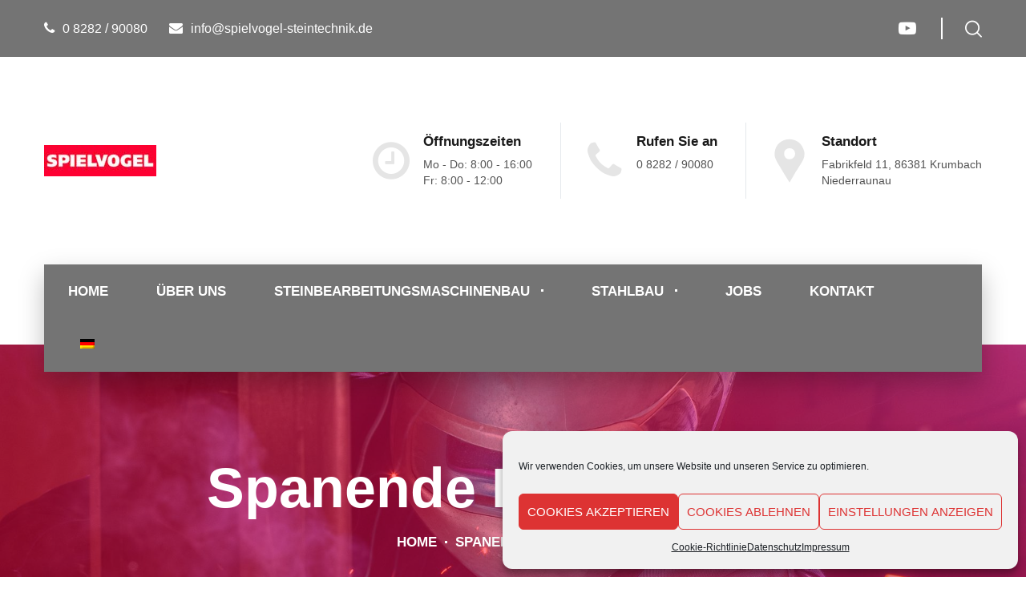

--- FILE ---
content_type: text/html; charset=UTF-8
request_url: https://spielvogel-steintechnik.de/spanende-bearbeitung/
body_size: 25691
content:
<!DOCTYPE html>
<html lang="de-DE">
<head>
			<meta charset="UTF-8">
		<meta name="viewport" content="width=device-width, initial-scale=1, maximum-scale=1">
		<meta name="format-detection" content="telephone=no">
		<link rel="profile" href="http://gmpg.org/xfn/11">
		<link rel="pingback" href="https://spielvogel-steintechnik.de/xmlrpc.php">
	<title>Spanende Bearbeitung &#8211; Spielvogel</title>
<meta name='robots' content='max-image-preview:large' />
	<style>img:is([sizes="auto" i], [sizes^="auto," i]) { contain-intrinsic-size: 3000px 1500px }</style>
	<link rel="alternate" hreflang="de" href="https://spielvogel-steintechnik.de/spanende-bearbeitung/" />
<link rel='dns-prefetch' href='//fonts.googleapis.com' />
<link rel="alternate" type="application/rss+xml" title="Spielvogel &raquo; Feed" href="https://spielvogel-steintechnik.de/feed/" />
<link rel="alternate" type="application/rss+xml" title="Spielvogel &raquo; Kommentar-Feed" href="https://spielvogel-steintechnik.de/comments/feed/" />
<script type="text/javascript">
/* <![CDATA[ */
window._wpemojiSettings = {"baseUrl":"https:\/\/s.w.org\/images\/core\/emoji\/16.0.1\/72x72\/","ext":".png","svgUrl":"https:\/\/s.w.org\/images\/core\/emoji\/16.0.1\/svg\/","svgExt":".svg","source":{"concatemoji":"https:\/\/spielvogel-steintechnik.de\/wp-includes\/js\/wp-emoji-release.min.js?ver=6.8.3"}};
/*! This file is auto-generated */
!function(s,n){var o,i,e;function c(e){try{var t={supportTests:e,timestamp:(new Date).valueOf()};sessionStorage.setItem(o,JSON.stringify(t))}catch(e){}}function p(e,t,n){e.clearRect(0,0,e.canvas.width,e.canvas.height),e.fillText(t,0,0);var t=new Uint32Array(e.getImageData(0,0,e.canvas.width,e.canvas.height).data),a=(e.clearRect(0,0,e.canvas.width,e.canvas.height),e.fillText(n,0,0),new Uint32Array(e.getImageData(0,0,e.canvas.width,e.canvas.height).data));return t.every(function(e,t){return e===a[t]})}function u(e,t){e.clearRect(0,0,e.canvas.width,e.canvas.height),e.fillText(t,0,0);for(var n=e.getImageData(16,16,1,1),a=0;a<n.data.length;a++)if(0!==n.data[a])return!1;return!0}function f(e,t,n,a){switch(t){case"flag":return n(e,"\ud83c\udff3\ufe0f\u200d\u26a7\ufe0f","\ud83c\udff3\ufe0f\u200b\u26a7\ufe0f")?!1:!n(e,"\ud83c\udde8\ud83c\uddf6","\ud83c\udde8\u200b\ud83c\uddf6")&&!n(e,"\ud83c\udff4\udb40\udc67\udb40\udc62\udb40\udc65\udb40\udc6e\udb40\udc67\udb40\udc7f","\ud83c\udff4\u200b\udb40\udc67\u200b\udb40\udc62\u200b\udb40\udc65\u200b\udb40\udc6e\u200b\udb40\udc67\u200b\udb40\udc7f");case"emoji":return!a(e,"\ud83e\udedf")}return!1}function g(e,t,n,a){var r="undefined"!=typeof WorkerGlobalScope&&self instanceof WorkerGlobalScope?new OffscreenCanvas(300,150):s.createElement("canvas"),o=r.getContext("2d",{willReadFrequently:!0}),i=(o.textBaseline="top",o.font="600 32px Arial",{});return e.forEach(function(e){i[e]=t(o,e,n,a)}),i}function t(e){var t=s.createElement("script");t.src=e,t.defer=!0,s.head.appendChild(t)}"undefined"!=typeof Promise&&(o="wpEmojiSettingsSupports",i=["flag","emoji"],n.supports={everything:!0,everythingExceptFlag:!0},e=new Promise(function(e){s.addEventListener("DOMContentLoaded",e,{once:!0})}),new Promise(function(t){var n=function(){try{var e=JSON.parse(sessionStorage.getItem(o));if("object"==typeof e&&"number"==typeof e.timestamp&&(new Date).valueOf()<e.timestamp+604800&&"object"==typeof e.supportTests)return e.supportTests}catch(e){}return null}();if(!n){if("undefined"!=typeof Worker&&"undefined"!=typeof OffscreenCanvas&&"undefined"!=typeof URL&&URL.createObjectURL&&"undefined"!=typeof Blob)try{var e="postMessage("+g.toString()+"("+[JSON.stringify(i),f.toString(),p.toString(),u.toString()].join(",")+"));",a=new Blob([e],{type:"text/javascript"}),r=new Worker(URL.createObjectURL(a),{name:"wpTestEmojiSupports"});return void(r.onmessage=function(e){c(n=e.data),r.terminate(),t(n)})}catch(e){}c(n=g(i,f,p,u))}t(n)}).then(function(e){for(var t in e)n.supports[t]=e[t],n.supports.everything=n.supports.everything&&n.supports[t],"flag"!==t&&(n.supports.everythingExceptFlag=n.supports.everythingExceptFlag&&n.supports[t]);n.supports.everythingExceptFlag=n.supports.everythingExceptFlag&&!n.supports.flag,n.DOMReady=!1,n.readyCallback=function(){n.DOMReady=!0}}).then(function(){return e}).then(function(){var e;n.supports.everything||(n.readyCallback(),(e=n.source||{}).concatemoji?t(e.concatemoji):e.wpemoji&&e.twemoji&&(t(e.twemoji),t(e.wpemoji)))}))}((window,document),window._wpemojiSettings);
/* ]]> */
</script>
<link rel='stylesheet' id='sbi_styles-css' href='https://spielvogel-steintechnik.de/wp-content/plugins/instagram-feed/css/sbi-styles.min.css?ver=6.0.6' type='text/css' media='all' />
<style id='wp-emoji-styles-inline-css' type='text/css'>

	img.wp-smiley, img.emoji {
		display: inline !important;
		border: none !important;
		box-shadow: none !important;
		height: 1em !important;
		width: 1em !important;
		margin: 0 0.07em !important;
		vertical-align: -0.1em !important;
		background: none !important;
		padding: 0 !important;
	}
</style>
<link rel='stylesheet' id='wp-block-library-css' href='https://spielvogel-steintechnik.de/wp-includes/css/dist/block-library/style.min.css?ver=6.8.3' type='text/css' media='all' />
<style id='classic-theme-styles-inline-css' type='text/css'>
/*! This file is auto-generated */
.wp-block-button__link{color:#fff;background-color:#32373c;border-radius:9999px;box-shadow:none;text-decoration:none;padding:calc(.667em + 2px) calc(1.333em + 2px);font-size:1.125em}.wp-block-file__button{background:#32373c;color:#fff;text-decoration:none}
</style>
<style id='global-styles-inline-css' type='text/css'>
:root{--wp--preset--aspect-ratio--square: 1;--wp--preset--aspect-ratio--4-3: 4/3;--wp--preset--aspect-ratio--3-4: 3/4;--wp--preset--aspect-ratio--3-2: 3/2;--wp--preset--aspect-ratio--2-3: 2/3;--wp--preset--aspect-ratio--16-9: 16/9;--wp--preset--aspect-ratio--9-16: 9/16;--wp--preset--color--black: #000000;--wp--preset--color--cyan-bluish-gray: #abb8c3;--wp--preset--color--white: #ffffff;--wp--preset--color--pale-pink: #f78da7;--wp--preset--color--vivid-red: #cf2e2e;--wp--preset--color--luminous-vivid-orange: #ff6900;--wp--preset--color--luminous-vivid-amber: #fcb900;--wp--preset--color--light-green-cyan: #7bdcb5;--wp--preset--color--vivid-green-cyan: #00d084;--wp--preset--color--pale-cyan-blue: #8ed1fc;--wp--preset--color--vivid-cyan-blue: #0693e3;--wp--preset--color--vivid-purple: #9b51e0;--wp--preset--gradient--vivid-cyan-blue-to-vivid-purple: linear-gradient(135deg,rgba(6,147,227,1) 0%,rgb(155,81,224) 100%);--wp--preset--gradient--light-green-cyan-to-vivid-green-cyan: linear-gradient(135deg,rgb(122,220,180) 0%,rgb(0,208,130) 100%);--wp--preset--gradient--luminous-vivid-amber-to-luminous-vivid-orange: linear-gradient(135deg,rgba(252,185,0,1) 0%,rgba(255,105,0,1) 100%);--wp--preset--gradient--luminous-vivid-orange-to-vivid-red: linear-gradient(135deg,rgba(255,105,0,1) 0%,rgb(207,46,46) 100%);--wp--preset--gradient--very-light-gray-to-cyan-bluish-gray: linear-gradient(135deg,rgb(238,238,238) 0%,rgb(169,184,195) 100%);--wp--preset--gradient--cool-to-warm-spectrum: linear-gradient(135deg,rgb(74,234,220) 0%,rgb(151,120,209) 20%,rgb(207,42,186) 40%,rgb(238,44,130) 60%,rgb(251,105,98) 80%,rgb(254,248,76) 100%);--wp--preset--gradient--blush-light-purple: linear-gradient(135deg,rgb(255,206,236) 0%,rgb(152,150,240) 100%);--wp--preset--gradient--blush-bordeaux: linear-gradient(135deg,rgb(254,205,165) 0%,rgb(254,45,45) 50%,rgb(107,0,62) 100%);--wp--preset--gradient--luminous-dusk: linear-gradient(135deg,rgb(255,203,112) 0%,rgb(199,81,192) 50%,rgb(65,88,208) 100%);--wp--preset--gradient--pale-ocean: linear-gradient(135deg,rgb(255,245,203) 0%,rgb(182,227,212) 50%,rgb(51,167,181) 100%);--wp--preset--gradient--electric-grass: linear-gradient(135deg,rgb(202,248,128) 0%,rgb(113,206,126) 100%);--wp--preset--gradient--midnight: linear-gradient(135deg,rgb(2,3,129) 0%,rgb(40,116,252) 100%);--wp--preset--font-size--small: 13px;--wp--preset--font-size--medium: 20px;--wp--preset--font-size--large: 36px;--wp--preset--font-size--x-large: 42px;--wp--preset--spacing--20: 0.44rem;--wp--preset--spacing--30: 0.67rem;--wp--preset--spacing--40: 1rem;--wp--preset--spacing--50: 1.5rem;--wp--preset--spacing--60: 2.25rem;--wp--preset--spacing--70: 3.38rem;--wp--preset--spacing--80: 5.06rem;--wp--preset--shadow--natural: 6px 6px 9px rgba(0, 0, 0, 0.2);--wp--preset--shadow--deep: 12px 12px 50px rgba(0, 0, 0, 0.4);--wp--preset--shadow--sharp: 6px 6px 0px rgba(0, 0, 0, 0.2);--wp--preset--shadow--outlined: 6px 6px 0px -3px rgba(255, 255, 255, 1), 6px 6px rgba(0, 0, 0, 1);--wp--preset--shadow--crisp: 6px 6px 0px rgba(0, 0, 0, 1);}:where(.is-layout-flex){gap: 0.5em;}:where(.is-layout-grid){gap: 0.5em;}body .is-layout-flex{display: flex;}.is-layout-flex{flex-wrap: wrap;align-items: center;}.is-layout-flex > :is(*, div){margin: 0;}body .is-layout-grid{display: grid;}.is-layout-grid > :is(*, div){margin: 0;}:where(.wp-block-columns.is-layout-flex){gap: 2em;}:where(.wp-block-columns.is-layout-grid){gap: 2em;}:where(.wp-block-post-template.is-layout-flex){gap: 1.25em;}:where(.wp-block-post-template.is-layout-grid){gap: 1.25em;}.has-black-color{color: var(--wp--preset--color--black) !important;}.has-cyan-bluish-gray-color{color: var(--wp--preset--color--cyan-bluish-gray) !important;}.has-white-color{color: var(--wp--preset--color--white) !important;}.has-pale-pink-color{color: var(--wp--preset--color--pale-pink) !important;}.has-vivid-red-color{color: var(--wp--preset--color--vivid-red) !important;}.has-luminous-vivid-orange-color{color: var(--wp--preset--color--luminous-vivid-orange) !important;}.has-luminous-vivid-amber-color{color: var(--wp--preset--color--luminous-vivid-amber) !important;}.has-light-green-cyan-color{color: var(--wp--preset--color--light-green-cyan) !important;}.has-vivid-green-cyan-color{color: var(--wp--preset--color--vivid-green-cyan) !important;}.has-pale-cyan-blue-color{color: var(--wp--preset--color--pale-cyan-blue) !important;}.has-vivid-cyan-blue-color{color: var(--wp--preset--color--vivid-cyan-blue) !important;}.has-vivid-purple-color{color: var(--wp--preset--color--vivid-purple) !important;}.has-black-background-color{background-color: var(--wp--preset--color--black) !important;}.has-cyan-bluish-gray-background-color{background-color: var(--wp--preset--color--cyan-bluish-gray) !important;}.has-white-background-color{background-color: var(--wp--preset--color--white) !important;}.has-pale-pink-background-color{background-color: var(--wp--preset--color--pale-pink) !important;}.has-vivid-red-background-color{background-color: var(--wp--preset--color--vivid-red) !important;}.has-luminous-vivid-orange-background-color{background-color: var(--wp--preset--color--luminous-vivid-orange) !important;}.has-luminous-vivid-amber-background-color{background-color: var(--wp--preset--color--luminous-vivid-amber) !important;}.has-light-green-cyan-background-color{background-color: var(--wp--preset--color--light-green-cyan) !important;}.has-vivid-green-cyan-background-color{background-color: var(--wp--preset--color--vivid-green-cyan) !important;}.has-pale-cyan-blue-background-color{background-color: var(--wp--preset--color--pale-cyan-blue) !important;}.has-vivid-cyan-blue-background-color{background-color: var(--wp--preset--color--vivid-cyan-blue) !important;}.has-vivid-purple-background-color{background-color: var(--wp--preset--color--vivid-purple) !important;}.has-black-border-color{border-color: var(--wp--preset--color--black) !important;}.has-cyan-bluish-gray-border-color{border-color: var(--wp--preset--color--cyan-bluish-gray) !important;}.has-white-border-color{border-color: var(--wp--preset--color--white) !important;}.has-pale-pink-border-color{border-color: var(--wp--preset--color--pale-pink) !important;}.has-vivid-red-border-color{border-color: var(--wp--preset--color--vivid-red) !important;}.has-luminous-vivid-orange-border-color{border-color: var(--wp--preset--color--luminous-vivid-orange) !important;}.has-luminous-vivid-amber-border-color{border-color: var(--wp--preset--color--luminous-vivid-amber) !important;}.has-light-green-cyan-border-color{border-color: var(--wp--preset--color--light-green-cyan) !important;}.has-vivid-green-cyan-border-color{border-color: var(--wp--preset--color--vivid-green-cyan) !important;}.has-pale-cyan-blue-border-color{border-color: var(--wp--preset--color--pale-cyan-blue) !important;}.has-vivid-cyan-blue-border-color{border-color: var(--wp--preset--color--vivid-cyan-blue) !important;}.has-vivid-purple-border-color{border-color: var(--wp--preset--color--vivid-purple) !important;}.has-vivid-cyan-blue-to-vivid-purple-gradient-background{background: var(--wp--preset--gradient--vivid-cyan-blue-to-vivid-purple) !important;}.has-light-green-cyan-to-vivid-green-cyan-gradient-background{background: var(--wp--preset--gradient--light-green-cyan-to-vivid-green-cyan) !important;}.has-luminous-vivid-amber-to-luminous-vivid-orange-gradient-background{background: var(--wp--preset--gradient--luminous-vivid-amber-to-luminous-vivid-orange) !important;}.has-luminous-vivid-orange-to-vivid-red-gradient-background{background: var(--wp--preset--gradient--luminous-vivid-orange-to-vivid-red) !important;}.has-very-light-gray-to-cyan-bluish-gray-gradient-background{background: var(--wp--preset--gradient--very-light-gray-to-cyan-bluish-gray) !important;}.has-cool-to-warm-spectrum-gradient-background{background: var(--wp--preset--gradient--cool-to-warm-spectrum) !important;}.has-blush-light-purple-gradient-background{background: var(--wp--preset--gradient--blush-light-purple) !important;}.has-blush-bordeaux-gradient-background{background: var(--wp--preset--gradient--blush-bordeaux) !important;}.has-luminous-dusk-gradient-background{background: var(--wp--preset--gradient--luminous-dusk) !important;}.has-pale-ocean-gradient-background{background: var(--wp--preset--gradient--pale-ocean) !important;}.has-electric-grass-gradient-background{background: var(--wp--preset--gradient--electric-grass) !important;}.has-midnight-gradient-background{background: var(--wp--preset--gradient--midnight) !important;}.has-small-font-size{font-size: var(--wp--preset--font-size--small) !important;}.has-medium-font-size{font-size: var(--wp--preset--font-size--medium) !important;}.has-large-font-size{font-size: var(--wp--preset--font-size--large) !important;}.has-x-large-font-size{font-size: var(--wp--preset--font-size--x-large) !important;}
:where(.wp-block-post-template.is-layout-flex){gap: 1.25em;}:where(.wp-block-post-template.is-layout-grid){gap: 1.25em;}
:where(.wp-block-columns.is-layout-flex){gap: 2em;}:where(.wp-block-columns.is-layout-grid){gap: 2em;}
:root :where(.wp-block-pullquote){font-size: 1.5em;line-height: 1.6;}
</style>
<link rel='stylesheet' id='contact-form-7-css' href='https://spielvogel-steintechnik.de/wp-content/plugins/contact-form-7/includes/css/styles.css?ver=5.6.2' type='text/css' media='all' />
<link rel='stylesheet' id='cws_front_css-css' href='https://spielvogel-steintechnik.de/wp-content/plugins/cws-essentials//assets/css/main.css?ver=6.8.3' type='text/css' media='all' />
<link rel='stylesheet' id='cwssvgi-f-css-css' href='https://spielvogel-steintechnik.de/wp-content/plugins/cws-svgicons/cwssvgi_f.css?ver=6.8.3' type='text/css' media='all' />
<link rel='stylesheet' id='wpml-legacy-dropdown-0-css' href='//spielvogel-steintechnik.de/wp-content/plugins/sitepress-multilingual-cms/templates/language-switchers/legacy-dropdown/style.css?ver=1' type='text/css' media='all' />
<style id='wpml-legacy-dropdown-0-inline-css' type='text/css'>
.wpml-ls-statics-shortcode_actions{background-color:transparent;}.wpml-ls-statics-shortcode_actions, .wpml-ls-statics-shortcode_actions .wpml-ls-sub-menu, .wpml-ls-statics-shortcode_actions a {border-color:transparent;}.wpml-ls-statics-shortcode_actions a {color:#ffffff;background-color:#252E43;}.wpml-ls-statics-shortcode_actions a:hover,.wpml-ls-statics-shortcode_actions a:focus {color:#f27420;background-color:#252E43;}.wpml-ls-statics-shortcode_actions .wpml-ls-current-language>a {color:#bec1c7;background-color:transparent;}.wpml-ls-statics-shortcode_actions .wpml-ls-current-language:hover>a, .wpml-ls-statics-shortcode_actions .wpml-ls-current-language>a:focus {color:#f27420;background-color:transparent;}
</style>
<link rel='stylesheet' id='wpml-menu-item-0-css' href='//spielvogel-steintechnik.de/wp-content/plugins/sitepress-multilingual-cms/templates/language-switchers/menu-item/style.css?ver=1' type='text/css' media='all' />
<style id='wpml-menu-item-0-inline-css' type='text/css'>
.wpml-ls-slot-27, .wpml-ls-slot-27 a, .wpml-ls-slot-27 a:visited{background-color:#ffffff;color:#444444;}.wpml-ls-slot-27:hover, .wpml-ls-slot-27:hover a, .wpml-ls-slot-27 a:hover{color:#000000;background-color:#eeeeee;}.wpml-ls-slot-27.wpml-ls-current-language, .wpml-ls-slot-27.wpml-ls-current-language a, .wpml-ls-slot-27.wpml-ls-current-language a:visited{color:#444444;background-color:#ffffff;}.wpml-ls-slot-27.wpml-ls-current-language:hover, .wpml-ls-slot-27.wpml-ls-current-language:hover a, .wpml-ls-slot-27.wpml-ls-current-language a:hover{color:#000000;background-color:#eeeeee;}.wpml-ls-slot-27.wpml-ls-current-language .wpml-ls-slot-27, .wpml-ls-slot-27.wpml-ls-current-language .wpml-ls-slot-27 a, .wpml-ls-slot-27.wpml-ls-current-language .wpml-ls-slot-27 a:visited{background-color:#ffffff;color:#444444;}.wpml-ls-slot-27.wpml-ls-current-language .wpml-ls-slot-27:hover, .wpml-ls-slot-27.wpml-ls-current-language .wpml-ls-slot-27:hover a, .wpml-ls-slot-27.wpml-ls-current-language .wpml-ls-slot-27 a:hover {color:#000000;background-color:#eeeeee;}
</style>
<link rel='stylesheet' id='cmplz-general-css' href='https://spielvogel-steintechnik.de/wp-content/plugins/complianz-gdpr/assets/css/cookieblocker.min.css?ver=6.3.1' type='text/css' media='all' />
<link rel='stylesheet' id='-css' href='//fonts.googleapis.com/css?family=Verdana%2C+Geneva%2C+sans-serif%7CVerdana%2C+Geneva%2C+sans-serif%7CVerdana%2C+Geneva%2C+sans-serif&#038;ver=6.8.3' type='text/css' media='all' />
<link rel='stylesheet' id='reset-css' href='https://spielvogel-steintechnik.de/wp-content/themes/trendustry/css/reset.css?ver=6.8.3' type='text/css' media='all' />
<link rel='stylesheet' id='layout-css' href='https://spielvogel-steintechnik.de/wp-content/themes/trendustry/css/layout.css?ver=6.8.3' type='text/css' media='all' />
<link rel='stylesheet' id='cws_font_awesome-css' href='https://spielvogel-steintechnik.de/wp-content/themes/trendustry/fonts/font-awesome/font-awesome.css?ver=6.8.3' type='text/css' media='all' />
<link rel='stylesheet' id='fancybox-css' href='https://spielvogel-steintechnik.de/wp-content/themes/trendustry/css/jquery.fancybox.css?ver=6.8.3' type='text/css' media='all' />
<link rel='stylesheet' id='select2_init-css' href='https://spielvogel-steintechnik.de/wp-content/themes/trendustry/css/select2.css?ver=6.8.3' type='text/css' media='all' />
<link rel='stylesheet' id='animate-css' href='https://spielvogel-steintechnik.de/wp-content/themes/trendustry/css/animate.css?ver=6.8.3' type='text/css' media='all' />
<style id='empty-inline-css' type='text/css'>

			.mobile_menu .menu-item a,
			.mobile_menu .menu-item .cws_megamenu_item_title,
			.mobile_menu_header {
			    font-family : Verdana, Geneva, sans-serif;
			    font-size : 17px;
			    color : #ffffff;
			}
			.main-nav-container .menu-item a,
			.main-nav-container .menu-item a:hover,
			.main-nav-container .main-menu > .menu-item>a, 
			.main-nav-container .main-menu > .menu-item>span,
			.main-nav-container .menu-item .button_open,
			.main-nav-container .menu_extra_button,
			.site_name a{
				font-family:Verdana, Geneva, sans-serif;color:#ffffff;font-size:17px;line-height:67px;;
			}
			.main-nav-container .topbar-menu > .menu-item > a{
				line-height: inherit;
			}
			.header_logo_part .logo_extra_info p
			{
			font-family : Verdana, Geneva, sans-serif;
			}
			.header_container .menu_left_icons a,
			.header_container .menu_right_icons a,
			.main-nav-container .search_menu,
			.header_container .side_panel_icon,
			.main-nav-container .mini-cart,
			.header_wrapper_container .mobile_menu_wrapper .mini-cart,
			.header_wrapper_container .site_header .mobile_menu_wrapper .search_menu,

			.cws_mobile .header_wrapper_container .mobile_menu_wrapper .mini-cart,
			.cws_mobile .header_container .search_menu
			{
				color : #ffffff;
			}
			.header_container .menu_right_icons a:hover,
			.header_container .menu_left_icons a:hover,
			.main-nav-container .search_menu:hover
			{
                color : #747474;
			}
			.main-menu .search_menu
			{
			font-size : 17px;
			}
			.menu-bar .ham,
			.menu-bar .ham:after,
			.menu-bar .ham:before,
			.menu_box .mobile_menu_hamburger span,
			.menu_box .mobile_menu_hamburger span::before,
			.menu_box .mobile_menu_hamburger span::after
			{
				background : rgba(255,255,255,1);
			}
			body .main-nav-container .main-menu > .menu-item>a,
			.main-nav-container .search_menu,
			.main-nav-container .main-menu > .menu-item.current-menu-ancestor>a,
			.main-nav-container .main-menu > .menu-item>.cws_megamenu_item_title,
			.header_container .side_panel_icon,
			.header_wrapper_container .header_nav_part:not(.mobile_nav) .main-nav-container > .main-menu > .menu-item:not(.current-menu-ancestor):not(:hover):not(.current-menu-item) > a,
			.header_wrapper_container .mini-cart,
			.site_name a,
			.header_container .menu_left_icon_bar a,
			.header_container .menu_right_icon_bar a,
			.header_container .menu_left_icons a,
			.header_container .menu_right_icons a,
			.cws_mobile .header_container .search_menu
			{
				color : #ffffff;
			}
			.main-nav-container .main-menu > .menu-item-has-children > a:after, 
			.main-nav-container .main-menu > .menu-item-object-megamenu_item > a:after, 
			.main-nav-container .main-menu > .menu-item-object-megamenu_item > .cws_megamenu_item_title:after,
			.header_container .menu_right_icons>*:after
			{
			    background-color: #ffffff;
			}
			.news .ce_title a.link_post,
			.cws_portfolio_items .post_info.outside .title_part a,
			.gallery-icon + .gallery-caption,
			.vc_general.vc_tta.vc_tta-tabs .vc_tta-tab .vc_tta-title-text,
			.cta_subtitle,
			.cta_title,
			.cta_desc_subtitle,
			.tribe-nav-label,
			.cta_offer + .cta_banner .cws_vc_shortcode_cta_banner .cws_vc_shortcode_banner_title,
			.cta_offer + .cta_banner .cws_vc_shortcode_cta_banner .cws_vc_shortcode_banner_price,
			.cta_offer + .cta_banner .cws_vc_shortcode_cta_banner .cws_vc_shortcode_banner_desc,
			.cws_vc_shortcode_pricing_plan .pricing_plan_price .price,
			form.wpcf7-form > div:not(.wpcf7-response-output)>p,
			.page_title .page_excerpt, 
			.page_content > main .grid_row.cws_tribe_events #tribe-bar-form label,
			form.wpcf7-form > div:not(.wpcf7-response-output)>label,
			#tribe-events-footer .tribe-events-sub-nav .tribe-events-nav-next a, #tribe-events-header .tribe-events-sub-nav .tribe-events-nav-next a,
			#tribe-events-footer .tribe-events-sub-nav li a, #tribe-events-header .tribe-events-sub-nav li a,
			blockquote,
			.cws_service_extra_button,
			.cws_service_item .cws_service_title,
			.cws_staff_post .cws_staff_post_terms,
			.bread-crumbs,
			blockquote,
			.nav_post_links,
			.comment_info_header .comment-meta .author-name,
			.comments-area .comment_list .comment-reply-link,
			.cws-widget .about_me .user_position,
			.cws-widget .recentcomments,
			.cws_vc_shortcode_pb .cws_vc_shortcode_pb_title,
			.woo_banner_wrapper .woo_banner .woo_banner_text .onsale,
			.widget_shopping_cart_content .buttons .button,
			.price .amount,
			.cws_portfolio_nav li a,
			.cws_staff_nav li a,
			.tribe_events_nav  li a,
			.cws_classes_nav li a,
			.vc_tta.vc_general.vc_tta-accordion .vc_tta-panel-title > a > .vc_tta-title-text,
			.posts_grid_carousel .post_wrapper .cws_custom_button_wrapper a,
			.cws_custom_button,
			.cws_vc_shortcode_milestone .cws_vc_shortcode_milestone_data .cws_vc_shortcode_milestone_number,
			.milestone_wrapper .cws_vc_shortcode_milestone_title,
			.benefits_subtitle_wrapper,
			.quote_cell,
			.logo_box_text-title,
			.button:not(.add_to_cart_button),
			.add_large_button
			{
			font-family: Verdana, Geneva, sans-serif;
			}
			figcaption .title_info h3, .trendustry-new-layout .cws-widget .widget-title,.woo_product_post_title.posts_grid_post_title, .comments-area .comment-reply-title,
			.woocommerce div[class^="post-"] h1.product_title.entry-title, .page_title.customized .title h1, .bg_page_header .title h1, .slash-icon, .widgettitle, .page_title .title
			{
				font-family:Verdana, Geneva, sans-serif;color:#191919;font-size:52px;line-height:59px;
			}
			.testimonial .author figcaption,
			.testimonial .quote .quote_link:hover,
			.pagination a,
			.widget-title,
			.ce_toggle.alt .accordion_title:hover,
			.pricing_table_column .price_section,
			.comments-area .comments_title,
			.comments-area .comment-meta,
			.comments-area .comment-reply-title,
			.comments-area .comment-respond .comment-form input:not([type='submit']),
			.comments-area .comment-respond .comment-form textarea,
			.page_title .bread-crumbs,
			.benefits_container .cws_textwidget_content .link a:hover,
			.cws_portfolio_fw .title,
			.cws_portfolio_fw .cats a:hover,
			.msg_404,
			.cws_portfolio_items .post_info.outside .title_part a,
			.nav_post_links .sub_title,
			blockquote
			{
			color:#191919;
			}
			h1, h2, h3, h4, h5, h6,
			.information_group_title
			{
			font-family: Verdana, Geneva, sans-serif;
			color: #191919;
			}
			.news .ce_title a,
			.news .ce_title a:hover
			{
			color: #191919;
			}
			.page_title .title h1
			{
			font-size: 70px;
			}
			.posts_grid.cws_portfolio_posts_grid h2.widgettitle
			{
			font-size:52px;
			}
			.animated 
			{
				-webkit-animation-duration: 0.5s;
				animation-duration: 0.5s;
			}
		body
		{
		font-family:Verdana, Geneva, sans-serif;color:#7f7f8a;font-size:15px;line-height:24px;
		}
		.news .ce_title a,
		.tribe-this-week-events-widget .tribe-this-week-widget-horizontal .entry-title,.tribe-this-week-events-widget  .tribe-this-week-widget-horizontal .entry-title a,
		form.wpcf7-form > div:not(.wpcf7-response-output)>p span, 
		.main-nav-container .sub-menu .cws_megamenu_item .widgettitle,
		form.wpcf7-form > div:not(.wpcf7-response-output)>label span,
		.tribe-events-schedule h2,
		.trendustry-new-layout .tooltipster-light .tooltipster-content,
		.cws_textmodule .cws_textmodule_titles .cws_textmodule_subtitle,
		.cws_custom_button_wrapper,
		h5.testimonial_name
		{
		font-family:Verdana, Geneva, sans-serif;
		}
		.cws-widget ul li>a,
		.comments-area .comments_nav.carousel_nav_panel a,
		.cws_img_navigation.carousel_nav_panel a,
		.cws_portfolio_fw .cats a,
		.cws_portfolio .categories a,
		.row_bg .ce_accordion.alt .accordion_title,
		.row_bg .ce_toggle .accordion_title,
		.mini-cart .woo_mini_cart,
		.thumb_staff_posts_title a,
		.tribe-this-week-widget-wrapper .tribe-this-week-widget-day .duration, .tribe-this-week-widget-wrapper .tribe-this-week-widget-day .tribe-venue,
		.thumb_staff_posts_title,
		#mc_embed_signup input,
		.mc4wp-form .mc4wp-form-fields input,
		form.wpcf7-form > div:not(.wpcf7-response-output) .select2-selection--single .select2-selection__rendered,.cws-widget #wp-calendar tbody td a:hover,
		.tribe-mini-calendar .tribe-events-has-events div[id*="daynum-"] a:hover,
		.cws-widget #wp-calendar td:hover, .cws-widget #wp-calendar tfoot td#prev:hover a:before,
		form.wpcf7-form > div:not(.wpcf7-response-output) .select2-selection--single .select2-selection__arrow b,
		.main-nav-container .sub-menu .cws_megamenu_item .widgettitle,
		.vc_general.vc_tta.vc_tta-tabs .vc_tta-tabs-list .vc_tta-tab, .tabs.wc-tabs li,
		#tribe-events-content .tribe-events-calendar div[id*=tribe-events-event-] h3.tribe-events-month-event-title,
		.tribe-events-calendar td.tribe-events-past div[id*=tribe-events-daynum-],
		.tribe-events-calendar td.tribe-events-present div[id*=tribe-events-daynum-],
		.tribe-events-calendar td.tribe-events-past div[id*=tribe-events-daynum-]>a,
		#tribe-events-content .tribe-events-calendar div[id*=tribe-events-event-] h3.tribe-events-month-event-title a,
		.tribe-events-calendar td div[id*=tribe-events-daynum-] > a,
		.posts_grid .portfolio_item_post.under_img .cws_portfolio_posts_grid_post_content
		{
		color:#7f7f8a;
		}
		.mini-cart .woo_mini_cart,
		body input, body  textarea, body select
		{
		font-size:15px;
		}
		body input,
		body textarea,
		form input.cws_submit,
		.cws_textmodule .cws_textmodule_icon,
		.cws_textmodule_content p
		{
		line-height:24px;
		}
		abbr
		{
		border-bottom-color:#7f7f8a;
		}
		.dropcap
		{
		font-size:30px;
		line-height:48px;
		width:48px;
		}/*============================THEME COLOR 1============================*/
.news .button_cont a:hover,
.news .btn-read-more a:before,
.news .post_post.format-quote .quote_wrap:after,
.sl-icon:before,
.news .comments_link>a:hover,
.comments_link i,
.cws_service_item .cws_service_icon,
ul.bullets-list li:before,
.news.single .item > .post_meta .social_share a:hover,
.post_meta .social_share a:hover,
.tribe-this-week-events-widget .tribe-this-week-widget-horizontal .entry-title,
.tribe-this-week-events-widget  .tribe-this-week-widget-horizontal .entry-title a,
.widgettitle .divider,
div.search_wrapper:before,
#mc_embed_signup .mc-field-group ~ .clear input:hover,
.cws-widget .woocommerce-product-search .screen-reader-text:before,
.cws-widget .cws_social_links .cws_social_link,
table.shop_table.woocommerce-checkout-review-order-table>tfoot .order-total td,
table.shop_table.woocommerce-checkout-review-order-table>tfoot .order-total th,
.post_post_info > .post_meta .social_share a:hover,
#tribe-events-content .tribe-event-duration:before,
#tribe-events-footer .tribe-events-sub-nav li a, #tribe-events-header .tribe-events-sub-nav li a,
#tribe-events-content .tribe-event-duration:hover:before,
#tribe-events-footer .tribe-events-sub-nav li a:hover, 
#tribe-events-header .tribe-events-sub-nav li a:hover, 
#tribe-events-footer .tribe-events-sub-nav .tribe-events-nav-next a:hover,
#tribe-events-header .tribe-events-sub-nav .tribe-events-nav-next a:hover,
#tribe-events-footer .tribe-events-sub-nav .tribe-events-nav-next a, #tribe-events-header .tribe-events-sub-nav .tribe-events-nav-next a,
.cws_staff_nav li a.active .title_nav_staff,
.cws-widget #wp-calendar tfoot td#prev a:before,
.cws-widget #wp-calendar tfoot td#next a:before,
.item .post_bottom_wrapper .post_categories i,
.news .btn-read-more a,
.main-menu .sub-menu .menu-item.current-menu-ancestor>a,
.main-nav-container .main-menu > .menu-item>a:after,
.main-nav-container .main-menu > .menu-item>span.cws_megamenu_item_title:after,
.cws_staff_posts_grid .widget_header .carousel_nav span:hover,
.single_classes .carousel_nav span:hover,
.single_portfolio .carousel_nav span:hover,
.slash-icon,
.testimonial .testimonial_quote_icon,
.vc_pie_chart .vc_pie_wrapper,
.bg_page_header .bread-crumbs a:hover,
.product_list_widget li .quantity > span,
div.product .comment-text .meta strong,
.page_content.search_results .search-submit:hover,
.news .item .post_categories .post_tags .post_terms,
.menu_box .header_logo_part .logo_extra_info p,
.menu_box .header_logo_part .logo_extra_info a,
.news.posts_grid_special .item .post_title a,
.cws-widget ul li:before,
.cws-widget .post_item .post_title a,
.cws-widget .recentcomments,
.cws_vc_shortcode_pb .cws_vc_shortcode_pb_title,
.tabs.wc-tabs > li > a,
#main .cws-widget .widget-title .inherit-wt,
.woo_mini_cart .woocommerce-mini-cart__buttons.buttons a + a:hover,
.cws_portfolio_nav li a,
.cws_staff_nav li a,
.tribe_events_nav  li a,
.cws_classes_nav li a,
.cws-widget #wp-calendar tbody,
.vc_tta.vc_general.vc_tta-accordion .vc_tta-panel-title > a > .vc_tta-title-text,
.woocommerce .return-to-shop .button.wc-backward:hover,
.cws_custom_select:before,
.header_cont .main-nav-container .sub-menu .sub-menu > .menu-item:hover > a,
.sticky_header .main-nav-container .main-menu > .menu-item >a ,
.sticky_header .main-nav-container .main-menu > .menu-item:hover > a,
.sticky_header .main-nav-container .main-menu > .menu-item>.cws_megamenu_item_title,
.carousel_nav_panel .next:before,
.carousel_nav_panel .prev:before,
.milestone_wrapper .cws_vc_shortcode_milestone_title,
.layout-special .item .post_title:after,
.main-nav-container .sub-menu .cws_megamenu_item .menu-item>a,
.news .item .post_top_wrapper div.post_category a:hover,
.news .item .post_top_wrapper div.post_tags a:hover,
.sticky_header .header_container .menu_right_icons a,
.sticky_header .header_container .menu_left_icons a,
p.cws_submit .cws_first_color:hover,
.header_site_title,
.post_author,
.news .item .post_top_wrapper .post_author a,
.rss-block .rsswidget
{
	color: rgb(254,0,50);
}

.nav_post_links a
{
    color: rgba(254,0,50, .4);
}

.news .post_post.format-link .post_title a:after,
.news .btn-read-more a:after,
.posts_grid.cws_portfolio_posts_grid .post_wrapper:hover .pic:before,
.pagination .page_links > span:not([class]):before,
button,
.vc_toggle .vc_toggle_icon:before, .vc_toggle .vc_toggle_icon:after,
.vc_tta.vc_general.vc_tta-accordion .vc_tta-controls-icon.vc_tta-controls-icon-plus:before, 
.vc_tta.vc_general.vc_tta-accordion .vc_tta-controls-icon.vc_tta-controls-icon-plus:after,
.cws_vc_shortcode_cta,
.cws_vc_shortcode_pricing_plan  .pricing_plan_price_wrapper,
.cta_offer + .cta_banner .cws_vc_shortcode_cta_banner,
.cws_img_frame:before, .gallery-icon a:before,
.post_format_quote_media_wrapper .cws_vc_shortcode_module .quote_bg_c,
.single .news .quote-wrap .quote_bg_c,
.news .button_cont a,
#mc_embed_signup .clear,
#mc_embed_signup .mc-field-group ~ .clear input,
.shop_table.cart .actions .coupon [name='apply_coupon'],
.woocommerce .checkout_coupon input[name="apply_coupon"],
.menu .menu-item.current-menu-item>a:before,
.header_cont .menu-item.current-menu-parent .current-menu-item>a:before,
.banner_404:before,
.portfolio_item_post .side_load .load_bg,
.single_staff_wrapper .post_terms a:hover,
.wpcf7-response-output.wpcf7-mail-sent-ok,
.mc4wp-form .mc4wp-form-fields > p + p,
#tribe-events .tribe-events-button, #tribe-events .tribe-events-button:hover, #tribe_events_filters_wrapper input[type=submit], .tribe-events-button, .tribe-events-button.tribe-active:hover, .tribe-events-button.tribe-inactive, .tribe-events-button:hover,
.tribe-events-calendar td.tribe-events-present div[id*=tribe-events-daynum-],
.page_content > main .grid_row.cws_tribe_events #tribe-events-bar,
.tribe-events-calendar td.tribe-events-present div[id*=tribe-events-daynum-] > a,
.cws-widget .gallery-icon a:before,
.cws-widget .search-form:hover label:before,
.cws_mobile ul.mobile_menu > li.current-menu-item > .menu_row, 
.cws_mobile ul.mobile_menu > li.current-menu-parent > .menu_row, 
.cws_mobile ul.mobile_menu > li.current-menu-ancestor > .menu_row, 
.cws_mobile ul.mobile_menu li.active > .menu_row, 
.cws_staff_post.post_single .post_social_links,
.cws_service_item.a-center .cws_service_title:before,
.related_portfolio .carousel_nav .prev,
.related_portfolio .carousel_nav .next,
.cws-widget #wp-calendar caption,
.cws-widget .search-form input[type='submit'],
.cws-widget .tagcloud a,
.cws-widget .portfolio_item_thumb .pic .hover-effect,
.posts_grid .category_carousel .owl-controls .owl-prev,
.posts_grid .category_carousel .owl-controls .owl-next,
div.product #reviews #review_form #commentform .form-submit .submit,
.woo_mini_cart .woocommerce-mini-cart__buttons.buttons a + a,
.woocommerce .return-to-shop .button.wc-backward,
.woocommerce-message .button,
.main-nav-container .main-menu .menu-item,
.sticky_header .main-nav-container .main-menu > .menu-item-has-children > a:after,
.sticky_header .main-nav-container .main-menu > .menu-item-object-megamenu_item > a:after,
.sticky_header .main-nav-container .main-menu > .menu-item-object-megamenu_item > .cws_megamenu_item_title:after,
p.cws_submit .cws_second_color:hover:after,
p.cws_submit .cws_second_color:hover,
.cws_mobile #top_panel_curtain:before,
.cws_mobile #top_panel_curtain:after,
.menu_box .side_panel_icon span,
.menu-bar .ham,
.menu-bar .ham:after,
.menu-bar .ham:before,
.menu_box .mobile_menu_hamburger span,
.menu_box .mobile_menu_hamburger span::before,
.menu_box .mobile_menu_hamburger span::after,
#scroll_to_top:hover
{
	background-color: rgb(254,0,50);
}
.price_slider .ui-slider-range{
    background-color: rgba(254,0,50, .3);
}
.news .button_cont a:before,
.vc_toggle .vc_toggle_icon,
.wpb-js-composer .vc_tta.vc_tta-accordion .vc_tta-controls-icon-position-left .vc_tta-controls-icon,
.cws_sc_carousel .prev,.cws_sc_carousel .next,
.select2-dropdown,
#mc_embed_signup .mc-field-group ~ .clear input,
.woocommerce .woocommerce-tabs .tabs li.active,
.button:not(.add_to_cart_button),
.add_large_button,
.select2-container .select2-selection--single:focus,
.select2-container .select2-selection--single:active,
.select2-container .select2-selection--single:focus,
.select2-container.select2-container--open .select2-selection--single,
.woocommerce .checkout_coupon input[name="apply_coupon"],
.shop_table.cart .actions .coupon [name='apply_coupon'],
.cws_hotspot  .cq-hotspots .hotspot-item a,
.sticky_header .main-nav-container .main-menu > .menu-item>a:before, 
.sticky_header .main-nav-container .main-menu > .menu-item>span:before,
#tribe-events .tribe-events-button, #tribe-events .tribe-events-button:hover, #tribe_events_filters_wrapper input[type=submit], .tribe-events-button, .tribe-events-button.tribe-active:hover, .tribe-events-button.tribe-inactive, .tribe-events-button:hover,
.site_header .search_menu_cont .search-form .search-field:focus,
.main-nav-container .sub-menu .menu-item>a:before,
.main-nav-container .main-menu > .menu-item.wpml-ls-menu-item .sub-menu a:before,
.main-nav-container .sub-menu .menu-item,
.mobile_menu .menu_row a:before,
.cws_service_item.a-center .cws_service_title:after,
.cws_mobile ul.mobile_menu li.current-menu-ancestor li.current-menu-ancestor:not(.active) > .menu_row a:before,
div.product #reviews #review_form #commentform .form-submit .submit,
.woo_mini_cart .woocommerce-mini-cart__buttons.buttons a + a,
.woocommerce .return-to-shop .button.wc-backward,
p.cws_submit .cws_first_color,
p.cws_submit .cws_first_color:hover,
.cws-widget .search-form input[type='submit']
{
	border-color: rgb(254,0,50);
}

.vc_toggle .vc_toggle_title > h4,
.vc_tta.vc_general.vc_tta-accordion .vc_tta-panel.vc_active .vc_tta-panel-title > a > *,
.cws_sc_carousel .prev:before,
.cws_sc_carousel .next:before,
.tab_content_classes,
.related_classes.single_classes .tab_content_classes,
.discount_gifts_cards,
.posts_grid.tribe_events_posts_grid .entry-title,
.posts_grid.tribe_events_posts_grid .entry-title a,
.post_meta .social_share a,
.comments_link:hover,
.comments_link:hover i:before,
.news.single .item > .post_meta .social_share a,
.comments-area .comment-meta .author-name,
.tribe-events-calendar div[id*=tribe-events-event-] h3.tribe-events-month-event-title a,
.tribe-nav-label,
.tribe-this-week-nav-link.nav-next .tribe-nav-label + span:after,
.tribe-this-week-nav-link.nav-previous span:not(.tribe-nav-label):before,
form.wpcf7-form > div:not(.wpcf7-response-output)>p, form.wpcf7-form > div:not(.wpcf7-response-output)>label,
.cws-widget .product_list_widget li > a,
.woocommerce-checkout h3,
.woocommerce-message a, .woocommerce-info a, .woocommerce-error a, .myaccount_user a, .woocommerce-thankyou-order-failed,
table.shop_table.cart .cart_item .product-name a, table.shop_table.cart .cart_item .product-thumbnail a,
#top_panel_woo_minicart, .woocommerce .button, .shop_table.cart .coupon .button:hover, .woocommerce .checkout-button:hover, .checkout_coupon input[name="apply_coupon"]:hover, #top_panel_woo_minicart .buttons .button:hover, #top_panel_woo_minicart .buttons .button.checkout:hover, .woocommerce .cart_totals h2, .woocommerce-checkout h3,
.checkout_coupon input[name="apply_coupon"]:hover,
.woocommerce .cart-collaterals .cart_totals .order-total td,
.event-is-recurring:hover,
.tribe-events-schedule h2:hover,
.tribe-events-single ul.tribe-related-events .tribe-related-events-title,
.tribe-events-single ul.tribe-related-events .tribe-related-events-title a,
.tribe-related-event-info:hover,
#tribe-events .tribe-events-button:hover,
#tribe_events_filters_wrapper input[type=submit]:hover
.tribe-events-button:hover, 
.tribe-events-button.tribe-active:hover, 
.tribe-events-button.tribe-inactive:hover, 
.tribe-events-button:hover, 
.tribe-events-list .tribe-event-schedule-details:before,
.tribe-events-list .tribe-events-venue-details:before,
.tribe-events-list-event-title a,
.header_cont .menu-item.current-menu-ancestor .current-menu-ancestor>a,
button:hover,
.cws-widget #wp-calendar th,
.single_portfolio.related_portfolio .posts_grid.cws_portfolio_posts_grid h2.widgettitle .slash-icon,
.cws-widget span.product-title
{
	color: rgb(254,0,50);
}
.cws_ourteam.single .social_links a:hover, .cws_fa_wrapper .ring, .cws_fa.bordered_icon.simple_icon, .cws_fa_wrapper:hover .cws_fa.alt + .ring, a.icon_link:hover .cws_fa_wrapper .cws_fa.alt + .ring, .news .media_part .pic.link_post .link span:before{
	-webkit-box-shadow: 0px 0px 0px 1px rgb(254,0,50);
    -moz-box-shadow: 0px 0px 0px 1px rgb(254,0,50);
    box-shadow: 0px 0px 0px 1px rgb(254,0,50);
}
.cws-widget .widget-title .inherit-wt:after{
    -webkit-box-shadow: 0px 1px 0px 0px rgb(254,0,50), 30px 1px 0px 0px #e3e3e3, 60px 1px 0px 0px #e3e3e3, 90px 1px 0px 0px #e3e3e3, 120px 1px 0px 0px #e3e3e3;
    -moz-box-shadow: 0px 1px 0px 0px rgb(254,0,50), 30px 1px 0px 0px #e3e3e3, 60px 1px 0px 0px #e3e3e3, 90px 1px 0px 0px #e3e3e3, 120px 1px 0px 0px #e3e3e3;
    box-shadow: 0px 1px 0px 0px rgb(254,0,50), 30px 1px 0px 0px #e3e3e3, 60px 1px 0px 0px #e3e3e3, 90px 1px 0px 0px #e3e3e3, 120px 1px 0px 0px #e3e3e3;
}
body.rtl .cws-widget .widget-title .inherit-wt:after{
	-webkit-box-shadow: 0px 1px 0px 0px rgb(254,0,50), -30px 1px 0px 0px #e3e3e3, -60px 1px 0px 0px #e3e3e3, -90px 1px 0px 0px #e3e3e3, -120px 1px 0px 0px #e3e3e3;
    -moz-box-shadow: 0px 1px 0px 0px rgb(254,0,50), -30px 1px 0px 0px #e3e3e3, -60px 1px 0px 0px #e3e3e3, -90px 1px 0px 0px #e3e3e3, -120px 1px 0px 0px #e3e3e3;
    box-shadow: 0px 1px 0px 0px rgb(254,0,50), -30px 1px 0px 0px #e3e3e3, -60px 1px 0px 0px #e3e3e3, -90px 1px 0px 0px #e3e3e3, -120px 1px 0px 0px #e3e3e3;
}

 .div_title.standard_color .svg_lotus, .div_title.standard_color .svg_lotus svg{
 	fill: rgb(254,0,50);
 }
 .div_title.standard_color svg path,
 .div_title.standard_color svg line{
    fill: transparent;
    stroke: rgb(254,0,50);
    stroke-opacity: .7;
 }


/*============================THEME COLOR 2============================*/
.news .more-link,
.pagination .page_links > span:not([class]),
.cws_button,
.cws_button.alt,
input[type='submit'].alt,
.ce_toggle.alt .accordion_title,
.pricing_table_column:hover .cols_wrapper .widget_wrapper,
.cws_milestone,
.cws_fa.alt,
a.icon_link:hover .cws_fa.alt,
a.icon_link:hover .cws_fa:hover, 
.page_title .title:before,
.cws_ourteam.single .social_links,
.cws_ourteam.single .social_links a:not(:first-child),
.cws_tweet,
.ce_tabs .tab.active,
.ce_accordion.third_style .accordion_section.active .accordion_title, 
.ce_toggle.third_style .accordion_section.active .accordion_title,
.cws_fa_wrapper:hover .cws_fa.alt,
.cws_fa.simple_icon.alt,
a.icon_link:hover .cws_fa_wrapper .cws_fa.alt,
.ce_title.und-title.themecolor .title-separators span::after,
.ce_tabs.vertical .tab.active,
.ce_accordion.second_style .accordion_section.active .accordion_title,
.ce_toggle.second_style .accordion_section.active .accordion_title,
.cws_portfolio_filter.fw_filter a:before,
.woocommerce .button, .cws-widget .button,  
.woocommerce-page .button, 
.woocommerce-tabs .comment_container img,
.woo_mini_cart .button,
.price_slider .ui-slider-handle,
.cws_button.cws_load_more:hover .button-icon,
.pagination_load_more .page_links>*:hover,
.comment-body:hover .avatar_section:after,
.comments-area .comment-respond .comment-form input:focus,
.comments-area .comment-respond .comment-form textarea:focus,
.cws-widget #wp-calendar tbody td#today:before,
.scroll_block span.scroll_to_top,
.cws_ourteam .pic:hover .ourteam_alt_content .social_links,
.news .item.boxed_style.with_border,
.cws_testimonials.single.related .carousel_nav_panel .prev_section:hover .prev, 
.cws_testimonials.single.related .carousel_nav_panel .next_section:hover .next,
.select2-drop-active,
form.wpcf7-form input[type="checkbox"]:hover,
form.wpcf7-form input[type=checkbox]:checked,
form.wpcf7-form input[type="radio"]:hover,
form.wpcf7-form input[type=radio]:checked,
.tweets_carousel_header .follow_us,
.dropcap.dropcap_border,
.author_info img,
.cws_callout,
.pricing_table_column.active_table_column .widget_wrapper,
.woo_panel .gridlist-toggle a.active:before,
.woo_panel .gridlist-toggle a:hover:before,
.cws-widget .about_me .user_avatar.user_avatar_border img,
.product .summary form.cart .quantity ~ .single_add_to_cart_button:before,
.price_slider .ui-slider-handle:before,
.price_slider_wrapper .price_slider_amount .button:hover:before,
.price_slider_wrapper .price_slider_amount .button:before,
div.product #reviews #review_form #commentform .form-submit .submit:hover,
div.product #reviews #review_form #commentform .form-submit .submit:active,
div.product #reviews #review_form #commentform .form-submit .submit:focus,
.scroll_block span.scroll_to_top,
.page_content > main .grid_row.cws_tribe_events #tribe-bar-form .tribe-bar-submit input[type=submit],
.tribe-mini-calendar-grid-wrapper .tribe-mini-calendar-nav td,
.tribe-mini-calendar-grid-wrapper .tribe-mini-calendar-nav th,
.tribe-mini-calendar-grid-wrapper .tribe-mini-calendar td.tribe-events-has-events,
.tribe-mini-calendar-wrapper .tribe-mini-calendar th,
.page_content .tribe-mini-calendar td,
pre,
.vc_tta.vc_general.vc_tta-accordion .vc_tta-panel .vc_tta-controls-icon.vc_tta-controls-icon-plus,
.page_content.search_results .search-submit
{
	border-color: rgb(254,0,50);
}
.nav_post_links{
    border-color: rgba(254,0,50, .2);
}


.mobile_nav .main-nav-container > .main-menu > .menu-item:hover,
.mobile_nav .main-nav-container > .main-menu > .menu-item.current-menu-ancestor,
.mobile_nav .main-nav-container > .main-menu > .menu-item.current-menu-item,
.mobile_nav .sub-menu .menu-item:hover,
.mobile_nav .sub-menu .menu-item.current-menu-ancestor,
.mobile_nav .sub-menu .menu-item.current-menu-item,
.header_nav_part.mobile_nav .main-nav-container .sub-menu .menu-item.back,
.pagination .page_links > span:not([class]),
.cws_button,
.cws_button.alt:hover,
input[type='submit'].alt:hover,
.ce_accordion .accordion_title .accordion_icon:not(.custom):before,
.ce_accordion .accordion_title .accordion_icon:not(.custom):after,
.ce_accordion.third_style .accordion_title .accordion_icon:not(.custom):before, 
.ce_accordion.third_style .accordion_title .accordion_icon:not(.custom):after, 
.ce_toggle.third_style .accordion_title .accordion_icon:not(.custom):before, 
.ce_toggle.third_style .accordion_title .accordion_icon:not(.custom):after,
.ce_accordion.second_style .accordion_title .accordion_icon:not(.custom):before, 
.ce_accordion.second_style .accordion_title .accordion_icon:not(.custom):after, 
.ce_toggle.second_style .accordion_title .accordion_icon:not(.custom):before, 
.ce_toggle.second_style .accordion_title .accordion_icon:not(.custom):after,
.ce_accordion .accordion_section.active  .accordion_title .accordion_icon:not(.custom):before, 
.ce_accordion .accordion_section.active  .accordion_title .accordion_icon:not(.custom):after, 
.ce_toggle .accordion_section.active  .accordion_title .accordion_icon:not(.custom):before, 
.ce_toggle .accordion_section.active  .accordion_title .accordion_icon:not(.custom):after,
.cws_milestone.alt,
.cws_progress_bar .progress,
a.icon_link:hover .cws_fa.alt,
.tp-caption.trendustry-main-slider-layer a:before,
.ce_tabs:not(.border_less) .tab.active,
.cws_callout.alt-style .styling-border,
.trendustry-new-layout .ourteam_item_wrapper .title_wrap + .desc:before,
.trendustry-new-layout .title_wrap + .post_content:before,
.pricing_table_column:hover .btn_section .cws_button.alt,
.pricing_table_column.active_table_column .btn_section .cws_button.alt,
div.wpcf7-response-output,
.ce_accordion.second_style .accordion_section.active .accordion_title,
.ce_toggle.second_style .accordion_section.active .accordion_title,
.ce_accordion.third_style .accordion_title .accordion_angle:before, 
.ce_toggle.third_style .accordion_title .accordion_angle:before,
.ce_accordion.third_style .accordion_title .accordion_angle:after, 
.ce_toggle.third_style .accordion_title .accordion_angle:after,
.ce_accordion.third_style .active .accordion_title,
.ce_toggle.third_style .active .accordion_title,
.ce_accordion.fourth_style .active .accordion_title .accordion_angle:before, 
.ce_toggle.fourth_style .active .accordion_title .accordion_angle:before,
.ce_accordion.fourth_style .active .accordion_title .accordion_angle:after, 
.ce_toggle.fourth_style .active .accordion_title .accordion_angle:after,
.pricing_table_column:hover .price_section .color-overlay,
.cws_callout .fill-callout,
.cws_divider.with-plus:after,
hr.with-plus:after,
ins,
mark,
.cws_ourteam .pic .hover-effect,
table thead,
.dropcap.dropcap_fill,
.scroll_block .scroll_to_top:hover,
.page_footer.instagram_feed #sb_instagram .sbi_follow_btn a,
.cws_vc_shortcode_pricing_plan .pricing_plan_button,
.post_social_links_classes a:hover:after,
.tribe-mini-calendar-wrapper .tribe-mini-calendar th,
.cws-content .tribe-mini-calendar-nav + thead th, .cws-content .tribe-events-calendar thead th,
.tribe-this-week-events-widget .tribe-this-week-widget-header-date, .tribe-this-week-events-widget .this-week-today .tribe-this-week-widget-header-date, .tribe-this-week-events-widget .this-week-past .tribe-this-week-widget-header-date,
.product .summary form.cart .quantity ~ .single_add_to_cart_button,
.price_slider .ui-slider-handle:before,
.woocommerce .add_large_button,
.price_slider_wrapper .price_slider_amount .button,
.single-product div.product .woocommerce-product-gallery .woocommerce-product-gallery__trigger,
.tribe-events-calendar thead th,
.tribe-events-calendar thead th:hover,
.page_content > main .grid_row.cws_tribe_events #tribe-bar-form .tribe-bar-submit input[type=submit],
.tribe-events-list .tribe-events-read-more,
.tribe-mini-calendar-grid-wrapper .tribe-mini-calendar-nav td,
.tribe-mini-calendar-grid-wrapper .tribe-mini-calendar-nav th,
.tribe-mini-calendar-grid-wrapper .tribe-mini-calendar td.tribe-events-has-events,
.tribe-mini-calendar-grid-wrapper .tribe-mini-calendar .tribe-events-has-events:hover,
.tribe-mini-calendar-grid-wrapper .tribe-mini-calendar .tribe-events-has-events:hover a:hover,
.tribe-mini-calendar-grid-wrapper .tribe-mini-calendar td.tribe-events-has-events.tribe-events-present, 
.tribe-mini-calendar-grid-wrapper .tribe-mini-calendar td.tribe-events-has-events.tribe-mini-calendar-today,
.tribe-mini-calendar-list-wrapper .tribe-mini-calendar-event .list-date,
 .tribe-mini-calendar .tribe-mini-calendar-no-event,
 .tribe-mini-calendar td,
 .page_content .tribe-mini-calendar .tribe-events-othermonth,
 .page_content .tribe-mini-calendar thead th,
 .controls_square .owl-pagination .owl-page.active:before,
.controls_round .owl-pagination .owl-page.active:before,
.owl-pagination .owl-page.active:before,
.owl-pagination .owl-page.active:before,
.mobile_menu_hamburger--htx.is-active .mobile_menu_hamburger_wrapper,
.cws-widget .woocommerce-product-search button[type="submit"],
.page_content.search_results .search-submit
{
	background-color: rgb(254,0,50);
}

a,
ul.dot_style2 li:before,
.mobile_nav .main-nav-container .menu-item:hover>.button_open,
.mobile_nav .main-nav-container .menu-item.current-menu-ancestor>.button_open,
.mobile_nav .main-nav-container .menu-item.current-menu-item>.button_open,
.cws-widget .menu .menu-item:hover>.opener,
.cws-widget .menu .menu-item.current-menu-ancestor>.opener,
.cws-widget .menu .menu-item.current-menu-item>.opener,
.news .post_info_part .post_info .comments_link a:hover,
.news .more-link,
.cws_ourteam.single .social_links a:hover,
.news.single .post_categories span a:hover,
.news.single .post_tags span a:hover,
.news .post_categories>a:hover,
.news .media_part > .link span:hover,
.testimonial .quote .quote_link,
.pagination_load_more a:hover,
.cws_button.alt,
input[type='submit'].alt,
.parent_archive .widget_archive_opener:hover,
.select2-drop .select2-results .select2-highlighted,
.ce_toggle .accordion_title:hover,
.ce_toggle.alt .accordion_title,
.cws_milestone,
.cws_fa.alt,
a.icon_link:hover .cws_fa,
.benefits_container .cws_textwidget_content .link a,
.ce_title a:hover,
.ce_accordion .active .accordion_title .accordion_icon.custom,
.ce_toggle .active .accordion_title .accordion_icon.custom,
.ce_accordion .active .accordion_title .accordion_angle,
.ce_toggle .active .accordion_title .accordion_angle,
.ce_accordion .accordion_title:hover .accordion_icon.custom,
.ce_toggle .accordion_title:hover .accordion_icon.custom,
.ce_accordion .accordion_title:hover .accordion_angle,
.ce_toggle .accordion_title:hover .accordion_angle,
.ce_accordion .accordion_section.active .accordion_title > span,
.ce_accordion .accordion_title:hover > span,
.cws-widget .cws_tweet .tweet_content:before,
.cws-widget .recentcomments:before,
.cws_callout .icon_section .cws_fa.alt:hover,
.trendustry-new-layout .cws_portfolio_fw .title,
.five_style .accordion_section.active .accordion_title, 
.trendustry-new-layout .cws_img_frame:hover:after, 
.trendustry-new-layout .gallery-icon:hover a:after,
.cws_fa.simple_icon.alt,
a.icon_link:hover .cws_fa.simple_icon.alt,
.main-nav-container > .main-menu > .menu-item:hover > a,
.pricing_table_column:hover .btn_section .cws_button.alt:hover,
.pricing_table_column.active_table_column .btn_section .cws_button.alt:hover,
.custom_icon_style li>i.list_list,
.news .media_part .pic.link_post .link span:before,
.news .media_part > .testimonial .quote + .author,
aside .cws-widget .cws_tweet:before,
.testimonial .author figcaption span,
.testimonial .quote:after,
.cws-widget #wp-calendar tfoot td#prev a:hover, 
.cws-widget #wp-calendar tfoot td#next a:hover,
.comments-area .comment-meta .author-name + .comment_date:before,
#site_top_panel form.search-form .search-field,
.site_name a:hover,
.date.new_style .date-cont>span.day,
.pic .links > *,
.cws_button:hover,
.main-nav-container .menu-item.current-menu-ancestor>.button_open,
.main-nav-container .sub-menu .menu-item.current-menu-ancestor>a,
.main-nav-container .menu-item.current-menu-item>.button_open,
.cws_button.alt,
.cws_button.read-more,
.scroll_block span.scroll_to_top,
.cws_ourteam .pic:hover .ourteam_alt_content .title_wrap .title,
.ourteam_item_wrapper .ourteam_alt_content .social_links a:hover,
.cws_portfolio_filter.fw_filter a.active,
.cws_portfolio_filter.fw_filter a:hover,
.cws_portfolio_filter.fw_filter a:not(:first-child):before,
.cws_portfolio_fw .cws_portfolio_header .ce_title,
.cws_portfolio.single .title h3,
.gallery .gallery-item:hover .caption,
.cws_testimonials.single.related .carousel_nav_panel .prev_section:hover .prev, 
.cws_testimonials.single.related .carousel_nav_panel .next_section:hover .next,
.site_header .menu-bar:hover,
input[type=checkbox]:checked:before,
input[type=radio]:checked:before,
.cws-widget ul li.rss-block cite,
.tweets_carousel_header .follow_us,
.dropcap,
.cws-widget .widget_archive_opener.active,
.cws-widget .opener.active,
.cws_testimonials.single .cws_testimonials_items .title h3,
.scroll_block span.scroll_to_top:hover:after,
p > i,
.news .comments_link>a:hover,
.cws_portfolio_items .item .desc_part .categories a:hover,
.cws-widget .about_me .user_name,
#site_top_panel .side_panel_icon:hover,
body.side_panel_show .side_panel_icon,
.woo_panel .gridlist-toggle a.active:before,
.woo_panel .gridlist-toggle a:hover:before,
#site_top_panel.active_social .social-btn-open,
#site_top_panel .social-btn-open:hover,
#site_top_panel .main-nav-container .menu-item:hover>a,
#site_top_panel .lang_bar:hover a.lang_sel_sel,
.news .post_category a,
.info span.post_author a:hover,
.decent-comments .comment .comment-body:hover,
.category-images .grid .item .category-wrapper .category-label-wrapper .category-label,
.news .media_part .carousel_nav.prev span,
.news .media_part .carousel_nav.next span,
.cws_portfolio_items .post_info.outside .title_part a:hover,
.header_zone #site_top_panel .side_panel_icon:hover,
.header_zone #site_top_panel .main-nav-container .main-menu > .menu-item > a:hover,
ol li:before,
.tribe_events_posts_grid .date_thumb div,
.product .summary form.cart .quantity ~ .single_add_to_cart_button:hover,
.cws-widget .cws_social_links .cws_social_link:nth-child(2n),
.price_slider_wrapper .price_slider_amount .button:hover,
.post_excerpt.single_posts_classes,
.under_img .cws_portfolio_post_terms a,
.button:not(.add_to_cart_button):hover,
.add_large_button:hover,
#place_order:hover,
.shop_table.cart input[name="update_cart"]:hover,
.woocommerce .cart-collaterals .wc-proceed-to-checkout a:hover,
.scroll_block span.scroll_to_top:before,
.cws_button:hover,
.cws_button.pink:hover,
.tribe-events-list-event-date div,
div.product #reviews #review_form #commentform .form-submit .submit:hover,
.tribe-events-list .tribe-events-read-more:hover,
.content_ajax .cws_portfolio_post_terms a,
.posts_grid  > .cws_vc_shortcode_load_more:hover,
.posts_grid .aligning_more .cws_vc_shortcode_load_more:hover,
.page_content > main .grid_row.cws_tribe_events #tribe-bar-form .tribe-bar-submit input[type=submit]:hover,
.news .item .inline_date,
.news div.post_category a:hover,
.news div.post_tags a:hover,
.news .more-link:hover,
.sl-wrapper a:hover,
.comments-area .comment_list .comment-reply-link:after,
.comments-area .comment-reply-title a,
.woo_mini_cart .total>.amount,
.product .summary .woocommerce-product-rating .stock-label,
ul.products li.product .add_to_cart_button,
ul.products li.product .added_to_cart
{
	color: rgb(254,0,50);
}

.search_icon:hover,
#site_top_panel.show-search .search_icon,
.cws_callout:not(.customized) .cws_button.alt:hover
{
	color: rgb(254,0,50);
}
.ce_accordion .accordion_content:before,
.cws_service_item:not(.button_on_hover) .cws_service_extra_button_wrapper.simple .cws_service_extra_button,
.ce_toggle .accordion_content:before{
	border-bottom-color: rgb(254,0,50);
}

.ce_tabs .tab:before,
.item .date.new_style .date-cont>span.day:before {
	border-top-color: rgb(254,0,50) !important;
}
.ce_toggle.alt .accordion_title{
	box-shadow: inset 0 0 0 1px rgb(254,0,50);
}
.cws_divider.with-plus:before,
.cws_divider.with-plus:after,
hr.with-plus:before,
hr.with-plus:after {
	box-shadow: 200px 0 0 rgb(254,0,50), -200px 0 0 rgb(254,0,50);
}
.news .item.sticky-post{
    box-shadow: 0 0 20px 0px rgba(254,0,50, .2);
}

blockquote,
ul.triangle_style li:before{
	border-left-color: rgb(254,0,50);
}

#cws_page_loader:before{
	border-bottom-color: rgb(254,0,50);
	border-left-color: rgb(254,0,50);
}
ul.triangle_style li span.list-triangle .svg-triangle g path,
ul.hexagon_style li span.list-hexagon .svg-hexagon g path,
.cws_fa:hover span.container-hexagon svg.svg-hexagon g path,
.cws_fa.alt span.container-hexagon svg.svg-hexagon g path,
.scroll_block span.scroll_to_top svg g path.outer{
	stroke: rgb(254,0,50);
}

.scroll_block span.scroll_to_top:hover svg g path.inner{
	fill: rgb(254,0,50);
	stroke: rgb(254,0,50);
}


/*============================SECONDARY COLOR 3============================*/
.comments-area a#cancel-comment-reply-link:hover,
.comments-area .comment-meta .comment-edit-link:hover,
.cws_portfolio_items .item .desc_part .categories a:hover,
.category-images .grid .item .category-wrapper .category-label-wrapper .category-label:hover,
.news.dark-theme .pic .links a:hover,
.news.gradient-theme .pic .links a:hover,
.cws_portfolio_items .categories a:hover,
.cws_portfolio_fw .cats a:hover,
.news.single .post_categories span a:hover,
.news.single .post_tags span a:hover,
.date_ev_single_classes,
.cws-widget .cws_social_links .cws_social_link:nth-child(3n),
.single_classes .post_date_meta,
.author_info .author_description a.author_link:hover,
.cws_staff_posts_grid .widget_header .carousel_nav span,
.single_classes .carousel_nav span,
.single_portfolio .carousel_nav span,
.main-nav-container .sub-menu .cws_megamenu_item .widgettitle,
.cws_pricing_plan .pricing_plan_title,
.pricing_plan .price_desc,
.cws_pricing_plan .pricing_table_icon,
ul.checkmarks_style li:before,
.vc_general.vc_tta.vc_tta-tabs .vc_tta-tabs-list .vc_tta-tab > a,
.post_single_post_terms a:hover,
.wrapp_info_staff a:hover,
.cws-widget .product_list_widget.woocommerce-mini-cart.cart_list li > a,
.product .summary form.cart .quantity input
{
	color: rgb(254,0,50);
}

.cws_pricing_plan .pricing_table_icon.svg{
    fill: rgb(254,0,50);
}

aside.side_panel.dark-theme .mobile_menu_hamburger.close_side_panel:hover span::before,
aside.side_panel.dark-theme .mobile_menu_hamburger.close_side_panel:hover span::after,
.mobile_menu_hamburger.close_side_panel:hover span::before,
.mobile_menu_hamburger.close_side_panel:hover span::after,
.cws_mobile ul.mobile_menu > li.current-menu-item > .menu_row,
.main-nav-container .sub-menu .cws_megamenu_item .widgettitle:after,
.cws_service_item .divider,
.cws_custom_button_wrapper.advanced,
.cws_custom_button_wrapper.advanced:after,
.cws_pricing_plan.highlighted .pricing_title,
.cws_pricing_plan:hover .pricing_title,
.menu_extra_button a:hover,
.top_bar_extra_button:hover,
.pagination .page_links > *,
p.cws_submit .cws_first_color:after,
p.cws_submit .cws_first_color
{
	background-color: rgb(254,0,50);
}

.cws_pricing_plan .pricing_title,
.product .summary form.cart .quantity input
{
    background-color: rgba(254,0,50,.12);
}

.news.posts_grid_grid .grid.layout-1 .item.format-quote,
.news.posts_grid_grid .grid.layout-1 .item.format-link,
.news.posts_grid_grid .grid:not(.layout-1) .item.format-quote .post_wrapper,
.news.posts_grid_grid .grid:not(.layout-1) .item.format-link .post_wrapper,
.cwsAccordion .vc_tta-panel.cws_active
{
    background-color: rgba(254,0,50,.05);
}

a:hover,
.header_cont .main-nav-container .sub-menu .menu-item:before,
.main-nav-container .sub-menu .menu-item:after,
.top_bar_box_content_wrapper a.top_bar_box_text span:hover,
.pricing_plan_price .main_price_part,
.pricing_plan_price .currency,
.tab_active .vc_tta-panel-title,
.vc_general.vc_tta.vc_tta-tabs .vc_tta-tabs-list .vc_tta-tab.vc_active,
.post_single_post_terms a,
.wrapp_info_staff a,
.news .item .post_top_wrapper a:hover,
.duration.time:before,
.duration.venue:before,
.sl-icon:hover:before,
.sl-icon.liked:before,
.news .item .post_title a:hover,
.news.posts_grid_special .item .post_top_wrapper a,
.cws_single_author_info .author_pos,
.news.single .grid .item .single_post_meta .post_tags a:hover,
.news.single .grid .item .single_post_meta .post_category a:hover,
.nav_post_links a:hover,
.comments-count,
.comments-area .required,
.trendustry-new-layout .comments-area .comment-respond .comment-form .submit:hover,
.comments-area .comment_list .comment-reply-link:hover,
ul li:before,
blockquote:before,
.news .post_post.format-quote .author_name,
.under_img .cws_portfolio_post_terms a,
.posts_grid .item.under_img .cws_portfolio_post_title a:hover,
.cws-widget #wp-calendar tfoot td#prev a:hover:before,
.cws-widget #wp-calendar tfoot td#next a:hover:before,
.cws-widget ul li:hover:before,
.cws-widget ul li:not(.rss-block):hover > a,
.cws-widget ul li.rss-block > a:hover,
.cws-widget ul.menu li:hover > .cws_megamenu_item_title,
.cws-widget .about_me .user_position,
.cws-widget .recentcomments .comment-author-link,
.cws-widget .recentcomments .comment-author-link a,
.cws-widget .post_item .post_title a:hover,
footer .parent_archive .widget_archive_opener:hover,
footer .cws-widget .widget_archive_opener.active,
footer .cws-widget .menu .menu-item:hover>.opener,
footer .cws-widget .opener.active,
.footer_container .cws-widget ul li:hover > a,
.page_footer .cws-widget .widget-title:before,
footer .tweet_content a,
footer .tweet_content a:hover,
.cws-widget .product_list_widget.woocommerce-mini-cart.cart_list li > a:hover,
.cws-widget span.product-title:hover,
.cws_vc_shortcode_pb .pb_bar_title,
.products:not(.list) .add_to_cart_button:hover,
.woo_product_post_title.posts_grid_post_title a:hover,
.price .amount,
ul.products li.product .added_to_cart:before,
.tabs.wc-tabs > li.active > a,
.woocommerce-mini-cart__buttons.buttons a:hover,
.cws_portfolio_nav li a.active,
.cws_staff_nav li a.active,
.tribe_events_nav  li a.active,
.cws_classes_nav li a.active,
.cws_portfolio_nav li a:hover,
.cws_staff_nav li a:hover,
.tribe_events_nav  li a:hover,
.cws_classes_nav li a:hover,
aside.side_panel a:hover,
aside.side_panel .cws-widget .post_item .post_title a:hover,
.vc_tta.vc_general.vc_tta-accordion .vc_tta-panel-title .vc_tta-controls-icon,
.vc_tta.vc_general.vc_tta-accordion .vc_tta-panel.vc_active .vc_tta-controls-icon.vc_tta-controls-icon-plus,
.cws_mobile ul.mobile_menu li.current-menu-parent > .menu_row > .button_open,
.cws_mobile ul.mobile_menu li.current-menu-item > .menu_row > .button_open,
.cws_mobile ul.mobile_menu li.current-menu-ancestor > .menu_row > .button_open,
.cws_default .header_cont .menu-item .current-menu-parent > a,
.cws_default .header_cont .menu-item .current-menu-item > a,
.comments-area .comment-respond .comment-form .form-submit input:hover,

.cws_vc_shortcode_milestone .cws_milestone_number_wrapper,
.testimonial_rating.testimonial_rating-value_1 i:first-child,
.testimonial_rating.testimonial_rating-value_2 i:first-child,
.testimonial_rating.testimonial_rating-value_2 i:first-child + i,
.testimonial_rating.testimonial_rating-value_3 i:first-child,
.testimonial_rating.testimonial_rating-value_3 i:first-child + i,
.testimonial_rating.testimonial_rating-value_3 i:first-child + i + i,
.testimonial_rating.testimonial_rating-value_4 i:first-child,
.testimonial_rating.testimonial_rating-value_4 i:first-child + i,
.testimonial_rating.testimonial_rating-value_4 i:first-child + i + i,
.testimonial_rating.testimonial_rating-value_4 i:first-child + i + i + i,
.testimonial_rating.testimonial_rating-value_5 i,
.cws-widget.widget-recent-posts ul li .post-date,
.header_cont .main-nav-container .sub-menu .cws_megamenu_item .menu-item>a:hover,
.news .item .post_top_wrapper div.post_category a,
.news .item .post_top_wrapper div.post_tags a,
.site_header .search_menu_cont .search_back_button:hover,
.sticky_header .header_container .menu_right_icons a:hover,
.sticky_header .header_container .menu_left_icons a:hover,
p.cws_submit .cws_second_color:hover,
.comments-area a#cancel-comment-reply-link,
.search_results .post_bottom_wrapper a:hover,
.search_results .post_bottom_wrapper .post_author a:hover,
.search_results .post_bottom_wrapper .post_category a:hover,
.search_results .news .ce_title a:hover
{
    color: rgb(116,116,116);
}
.page_title .bread-crumbs a:hover,
.checkout-button:hover{
    color: rgb(116,116,116) !important;
}

.comments-area .comment-respond .comment-form .form-submit input,
.comments-area .comment-respond .comment-form .submit:hover,
.comments-area .comment_list .comment-reply-link,
ul.square_style li:before,
.nav_post_links .prev .wrap:hover span,
.nav_post_links .next .wrap:hover span,
.woocommerce-mini-cart__buttons.buttons a,
p.cws_submit .cws_second_color,
p.cws_submit .cws_second_color:hover,
.cws-widget .search-form input[type='submit']:hover
{
    border-color: rgb(116,116,116);
}
.checkout-button,
.checkout-button:hover
{
    border-color: rgb(116,116,116) !important;
}


.main-nav-container .menu-item.current-menu-item,
.main-nav-container .menu-item.current-menu-ancestor,
.woo_mini-count span,
.menu_extra_button a,
.top_bar_extra_button,
.main-nav-container .main-menu > .menu-item.current-menu-item > a:before,
.main-nav-container .main-menu > .menu-item.current-menu-item > .cws_megamenu_item_title:before,
.main-nav-container .main-menu > .menu-item.current_page_ancestor > a:before,
.main-nav-container .main-menu > .menu-item.current-menu-item:before,
.top_bar_box_content_wrapper a.top_bar_box_text span:before,
.cws_custom_button_wrapper.advanced.second_color_scheme,
.cws_custom_button_wrapper.advanced.second_color_scheme:after,
.cws_pricing_plan.highlighted .cws_custom_button_wrapper.advanced,
.cws_pricing_plan.highlighted .cws_custom_button_wrapper.advanced:after,
.cws_pricing_plan:hover .cws_custom_button_wrapper.advanced,
.cws_pricing_plan:hover .cws_custom_button_wrapper.advanced:after,
.cws_pricing_plan.highlighted:before,
.owl-pagination .owl-page,
ul.line_style li:before,
.cws_staff_post .cws_staff_post_terms:before,
.news .item .post_title:before,
.news .item .post_top_wrapper .comments_link:hover:before,
.news .item .post_top_wrapper .post_category:hover:before,
.news .item .post_top_wrapper .post_tags:hover:before,
.news .item .post_top_wrapper .inline_date:hover:before,
.news .item .post_top_wrapper .pf:hover:before,
.news .item .post_top_wrapper .info:hover:before,
.pagination .page_links > *:hover,
.pagination .page_links .page-numbers.current,
.comments-area .comment_list .comment-reply-link,
.comments-area .comment-respond .comment-form .form-submit input,
.news .post_post.format-quote .author_name:before,
.cws_img_navigation.carousel_nav_panel .prev,
.cws_img_navigation.carousel_nav_panel .next,
.news .post_info_box .date,
.cws_portfolio_content_wrap .desc_img .cws_portfolio_post_title + .cws_portfolio_post_terms:before,
.cws-widget .about_me .user_name:before,
.widget-cws-banner .banner_desc:not(:first-child):before,
.cws_categories_widget .category-block .category-label,
.cws-widget .recentcomments:before,
.cws-widget.widget-cws-recent-posts .post_item .post_title a:before,
.cws-widget .search-form input[type='submit']:hover,
.cws-widget .tagcloud a:hover,
.cws-widget #wp-calendar tbody td#today,
.page_footer .cws-widget .widget-title:before,
.cws-widget .woocommerce-product-search button[type="submit"]:hover,
.cws_vc_shortcode_pb_progress,
.posts_grid .item a.category-block span.category-label,
.woo_banner_wrapper .woo_banner .woo_banner_text,
.woo_product_post_title.posts_grid_post_title a:before,
.wc-tabs > li:before,
.woocommerce-mini-cart__buttons.buttons a,
.cws_portfolio_nav li a:before,
.cws_staff_nav li a:before,
.tribe_events_nav  li a:before,
.cws_classes_nav li a:before,
.trendustry_banner .banner_wrapper .banner_table .banner_title:not(:last-child):before,
.vc_tta.vc_general.vc_tta-accordion .vc_tta-controls-icon.vc_tta-controls-icon-plus:before,
.vc_tta.vc_general.vc_tta-accordion .vc_tta-controls-icon.vc_tta-controls-icon-plus:after,


.main-nav-container .main-menu > .menu-item:hover,
.main-nav-container .sub-menu > .menu-item:hover,
p.cws_submit .cws_second_color:after,
p.cws_submit .cws_second_color,
.main-nav-container .sub-menu .cws_megamenu_item .menu-item:not(.current-menu-item):hover:after,
#scroll_to_top,
.checkout-button
{
    background-color: rgb(116,116,116);
}

.layout-6 .item .post_title:after,
.layout-5 .item .post_title:after,
.layout-4 .item .post_title:after,
.layout-3 .item .post_title:after,
.layout-2 .item .post_title:after,
.cws_textmodule_wrapper.add_divider .cws_textmodule_titles:after,
.widget-cws-banner .banner_desc:not(:first-child):before,
.news.single .grid .item .post_content:before,
.post_single .cws_portfolio_post_title:before,
.posts_grid .item.under_img .cws_portfolio_post_title.text_aligncenter:before
{
    background: -moz-linear-gradient(90deg, rgb(116,116,116) 52px, transparent 52px, transparent 56px, rgb(116,116,116) 56px);
    background: -webkit-linear-gradient(90deg, rgb(116,116,116) 52px, transparent 52px, transparent 56px, rgb(116,116,116) 56px);
    background: linear-gradient(90deg, rgb(116,116,116) 52px, transparent 52px, transparent 56px, rgb(116,116,116) 56px);
}



@media(max-width: 767px){
    #site_top_panel .top_bar_extra_button a{
        color: rgb(116,116,116);
    }
}
		.item .date.new_style:hover .date-cont
		{
			background-color: rgba(254,0,50,0.5);
		}
		.tribe_events_nav li a.active .title_nav_events,
		.cws_classes_nav li a.active .title_nav_classes{
			background-color: rgba(254,0,50,0.3);
		}
		.cws_portfolio_nav li a.active .title_nav_portfolio:after,
		.cws_staff_nav li a.active .title_nav_staff:after,
		.tribe_events_nav li a.active .title_nav_events:after,
		.cws_classes_nav li a.active .title_nav_classes:after{
			border-color: rgba(254,0,50,0.3) transparent transparent transparent;
		}		
		.post_social_links_classes a{
			border:3px solid rgba(254,0,50,0.3);
		}
		.post_social_links_classes a{
			color: rgba(254,0,50,0.3);
		}
		.cws_vc_shortcode_pricing_plan  .pricing_plan_price_wrapper{
			background-color: rgba(254,0,50,0.85);
		}		
		.header_cont .header_nav_part .menu-item.current-menu-ancestor .current-menu-ancestor,
		.header_cont .header_nav_part .menu-item .current-product-parent,
		.header_cont .header_nav_part .menu-item .current-menu-item{
			background-color: rgba(116,116,116,1);
		}
		.header_cont .mobile_menu_wrapper .main-nav-container .sub-menu .menu-item:hover > .menu_row > a,
		.header_cont .mobile_menu_wrapper .menu-item.current-menu-ancestor .current-menu-ancestor > .menu_row > a,
		.header_cont .mobile_menu_wrapper .menu-item .current-menu-item > .menu_row > a{
			color: rgba(116,116,116,1);
		}
		.header_cont .menu .menu-item.current-menu-item>a{
			color: rgba(116,116,116,1);
		}
		.tabs_classes li{
			background-color: rgba(254,0,50,0.65);
		}
		.wrap_title .price_single_classes
		{
			background-color: rgba(254,0,50,0.7);
		}		
		.staff_classes_single .staff_post_wrapper
		{
			border-color: rgba(254,0,50,0.2);
		}		
		.single_classes_divider.separator-line,
		.post_post_info.posts_grid_post_info > hr
		{
			background-color: rgba(254,0,50,0.2);
		}
		.has-post-thumbnail .post_format_quote_media_wrapper .cws_vc_shortcode_module .quote_bg_c
		{
			background-color: rgba(254,0,50,1);
		}
		.single .news .has_thumbnail .quote-wrap .quote_bg_c,.quote_bg_c,.single_staff_wrapper .post_terms a{
			background-color: rgba(254,0,50,1);
		}
		.single_svg_divider svg
		{
			fill: rgba(254,0,50,0.2);
		}	
		.link_post_src:after,.link_bg:after,.tribe-events-list .tribe-events-event-cost span{
			background-color: rgba(254,0,50,0.7);
		}		
		.post_post_info > .post_meta .social_share a,
		.tribe-events-schedule h2,
		.single-tribe_events .tribe-events-schedule .recurringinfo, .single-tribe_events .tribe-events-schedule .tribe-events-cost, .single-tribe_events .tribe-events-schedule .tribe-events-divider,
		.event-is-recurring,
		.tribe-related-event-info,
		.news.single .item > .post_meta .social_share a
		{
			color: rgba(254,0,50,0.6);
		}		
		.sl-icon:before
		{
			color: rgba(116,116,116,0.7);
		}
		.sl-icon.unliked:before
		{
			color: rgba(116,116,116,1);
		}	
		.comment_info_header .button-content.reply:after{
			border-color: rgba(254,0,50,0.5);
		}
		.cws_portfolio_content_wrap, .video .cover_img,.hoverdir .cws_portfolio_content_wrap,
		.news .media_part:hover .hover-effect,
		.media_part.link_post .hover-effect,
		.cws_staff_post.posts_grid_post:hover .add_btn .cws_staff_photo:after,
		.blog_post .post_media .hover-effect,.has-post-thumbnail .post_format_quote_media_wrapper .cws_vc_shortcode_module:hover .quote_bg_c{
			background-color: rgba(254,0,50,0.8);
		}		
		.wrap_desc_info *:before,.single_classes .post_time_meta:before,.single_classes .post_destinations_meta:before{
			color:rgba(254,0,50,0.5);
		}		
		.cws-widget-circle,
		.cws-widget-circle:before,
		.cws-widget-circle:after,
		.cws-widget-circle .cws-widget-innter-circle{
			border-color:rgba(254,0,50,0.25);
		}		
		.woocommerce .cart-collaterals .cart_totals table.shop_table tr th,
		.woocommerce .cart-collaterals .cart_totals h2,
		.woocommerce .cart-collaterals .cart_totals table.shop_table tr td{
			border-bottom-color:rgba(254,0,50,0.2);
		}
		.st55,.st54,.tribe-events-list svg{
			fill:rgba(254,0,50,0.2);
		}		
		.flxmap-container,
		#wpgmza_map{
			outline: 2px solid rgba(254,0,50,0.5);
		}			
		.tribe-events-list .type-tribe_events .cws-tribe-events-list:before,
		.tribe-events-list .type-tribe_events .cws-tribe-events-list:after{
			background: rgba(254,0,50,0.2);
		}				
		#tribe-events-content .tribe-event-duration:before, #tribe-events-footer .tribe-events-sub-nav li a, #tribe-events-header .tribe-events-sub-nav li a, #tribe-events-footer .tribe-events-sub-nav .tribe-events-nav-next a, #tribe-events-header .tribe-events-sub-nav .tribe-events-nav-next a{
			color: rgba(254,0,50,0.5);
		}	
				.sticky_header .header_cont .header_container .menu_box {
			background-color: rgba(255,255,255,1) !important;
					}

		.sticky_header .header_cont .header_container .menu_box .main-nav-container .menu-item > a span{
			background-color: rgba(255,255,255,1);
		}

		.sticky_header .header_cont .header_container .menu_left_icon_bar,
		.sticky_header .header_cont .header_container .menu_right_icon_bar {
			background-color: transparent;
		}

		.sticky_header .header_cont .header_container .menu_left_icon_bar .woo_mini_cart>ul,
		.sticky_header .header_cont .header_container .menu_right_icon_bar .woo_mini_cart>ul
		{
			overflow: auto;
			height: 400px;
		}

		.sticky_header .header_container .menu_left_icon_bar a,
		.sticky_header .header_container .menu_right_icon_bar a,
		.sticky_header .header_container .side_panel_icon {
			color: #ffffff;
		}
		.sticky_header .header_container .search_menu {
		    color: #fe0032;
		}
		.sticky_header .header_container .search_menu:hover {
		    color: #747474;
		}
		.header_wrapper_container .top_bar_box{z-index:6;} .header_wrapper_container .logo_box{z-index:4;} .header_wrapper_container .menu_box{z-index:3;} .header_wrapper_container .header_box{z-index:1;} 
			.top_bar_box .main-nav-container .main-menu > .menu-item:before{bottom: -23px;
			}
			.top_bar_box .main-nav-container .main-menu .menu-item > .sub-menu{margin-top: 22px;
			}
			.main-nav-container .sub-menu:before{height: 23px;
			}
			.wpml-ls-legacy-dropdown .wpml-ls-current-language .wpml-ls-sub-menu{padding-top: 22px;
			}			
			#site_top_panel #top_panel_links:before
			{
				height: calc(100% - 22px - 22px);
				top: 22px;
			}

					#site_top_panel .topbar_left_icons > *,
			#site_top_panel .topbar_right_icons > *,
			#site_top_panel .header_nav_part .topbar-menu > *
			{
			padding-top: 22px;padding-bottom: 22px;			}

			.header_wrapper_container .top_bar_box
			{
			background-color:rgba(116,116,116,1);			}

			#site_top_panel .search_icon:after,
			#site_top_panel .topbar_left_icons .side_panel_icon_wrapper:after,
			#site_top_panel .topbar-menu-left .topbar_left_icons:after,
			#site_top_panel .topbar_right_icons + .search_icon:after
			{
			background-color: #ffffff;
			}

			#site_top_panel > a,
			.main-nav-container .topbar-menu > .menu-item > .button_open,
			#site_top_panel,
			#site_top_panel .mobile_menu .menu-item a,
			#site_top_panel .mobile_menu .menu-item span,
			#site_top_panel .search_icon,
			.top_bar_box_text,
			#top_panel_links .mini-cart .woo_icon,
			.top_bar_box_text a,
			#site_top_panel .side_panel_icon,
			#site_top_panel .main-nav-container > .main-menu > .menu-item > a,
			#site_top_panel .lang_bar #lang_sel > ul > li > a,
			#site_top_panel form.search-form .search-field,
			#site_top_panel .main-nav-container .main-menu > .menu-item:not(:last-of-type):after
			{
			color: #ffffff;
			}
			#top_panel_links .mini-cart .woo_icon:hover {
			    color: #747474;
			}

			#site_top_panel .side_panel_icon span,
			#site_top_panel #top_panel_links:before
			{
			background-color: #ffffff;
			}

			#site_top_panel .main-nav-container .main-menu > .menu-item.current-menu-item > a,
			#site_top_panel .main-nav-container .main-menu > .menu-item.current-menu-ancestor > a,
			#site_top_panel .main-nav-container .main-menu > .menu-item > a:hover,
			#site_top_panel .search_icon:hover,
			#site_top_panel.show-search .search_icon,
			.header_wrapper_container #site_top_panel .mini-cart:hover,
			#site_top_panel.active_social .social-btn-open,
			#site_top_panel .social-btn-open:hover,
			#site_top_panel .lang_bar:hover a.lang_sel_sel
			{
			color: #fe0032;
			}			

					.top_bar_box .main-nav-container .main-menu > .menu-item.current-menu-item:before,
			.top_bar_box .main-nav-container .main-menu > .menu-item.current-menu-ancestor:before,
			.top_bar_box .main-nav-container .main-menu > .menu-item:hover:before
			{
				border-bottom-color: #fe0032;
			}

		
		.header_container .logo_box{
			padding-top:55px;padding-bottom:55px;		}

		.header_wrapper_container .logo_box{
					}		

		
		.header_wrapper_container .header_container .menu_box .main-nav-container > .menu-left-part,
		.header_wrapper_container .header_container .menu_box .main-nav-container > .no-split-menu,
		.header_wrapper_container .header_container .menu_box .main-nav-container > .menu-right-part,

		.header_wrapper_container .header_container .menu_box .main-nav-container .menu_left_icons > *,
		.header_wrapper_container .header_container .menu_box .main-nav-container .menu_right_icons > *
		{	
					}

				    .main-nav-container,
			.main-nav-container .menu-item > a span{
				background-color:rgba(116,116,116,1);			}
		
				    .main-nav-container .main-menu > .menu-item{
				background-color:rgba(116,116,116,1);			}
		
				    .main-nav-container .main-menu > .menu-item:hover,
		    .main-nav-container .main-menu > .menu-item.current-menu-parent,
		    .main-nav-container .main-menu > .menu-item.current-menu-ancestor,
		    .main-nav-container .main-menu > .menu-item.current-menu-item{
				background-color:rgba(254,0,50,1);			}
		
		@media screen and ( max-width: 980px ){.header_wrapper_container.header_outside_slider{
					background-color: transparent;
				}}
				.mobile_menu .menu-item-object-megamenu_item > .menu_row > .cws_megamenu_item_title,
				.mobile_menu .button_open,
				.cws_mobile .mobile_menu ul .widgettitle,
				.cws_mobile .header_container .search_menu,
				.mobile_menu .menu-item a{
					color: #747474;
				}
				.cws_mobile .menu_box .side_panel_icon span,
				.cws_mobile .menu-bar .ham, 
				.cws_mobile .menu-bar .ham:after,
				.cws_mobile .menu-bar .ham:before,
				.cws_mobile .menu_box .mobile_menu_hamburger span,
				.cws_mobile .menu_box .mobile_menu_hamburger span::before,
				.cws_mobile .menu_box .mobile_menu_hamburger span::after{
					background-color: #747474 !important;
				}
								.bg_page_header .header_img_wrap,
					.bg_page_header .header_img_blur{
						background-image:url(https://spielvogel-steintechnik.de/wp-content/uploads/2020/05/stahlbau.jpg);background-size:cover;background-repeat:no-repeat;background-attachment:scroll;background-position:top right;					}
							.bg_page_header .bg_layer{
				background-color:rgba(254,0,50,0.49);			}

			.header_box{
				color: #ffffff;
			}

			.bg_page_header .title h1,
			.page_title .bread-crumbs,
			.page_title .bread-crumbs > a,
			.page_title .bread-crumbs >span > a
			{
				color: #ffffff;
			}
			.page_title .bread-crumbs .delimiter:before
			{
			    background-color: #ffffff;
			}

		
			.bg_page_header{
				;
			}
		
			.page_footer .footer-pattern{
							}

			.page_footer{
				padding-top: 44px;padding-bottom: 5px;background-color:#f7fafc;			}

			.page_footer .bg_layer{
							}

			.page_footer .footer_container .cws-widget h3,
			.page_footer .footer_container .cws-widget .widget-title,
			.page_footer .footer_container .cws-widget .widget-title span
			{
				color: #021a47;
			}

			.page_footer,
			.page_footer .footer_container .cws-widget .cws_social_links a:not(.fill_icon) .cws_fa,
			.footer_container .cws-widget ul li>a,
			.footer_container .cws-widget .about_me .user_name,
			.footer_container .cws-widget .about_me .user_position,
			.footer_container .cws-widget .about_me .user_description,
			.footer_container .cws-widget .post_item .post_content,
			.footer_container .cws-widget .post_item .quote_author a,
			.footer_container .cws-widget .post_item .post_date,
			.footer_container .cws-widget .post_item .post_comments a,
			.footer_container .cws-widget .cws_tweets .tweet_content,
			.footer_container .cws-widget .recentcomments,
			.footer_container .cws-widget .information_group,
			footer .cws-widget ul.menu li .widgettitle
			{
				color: #7f7f8a;
			}

			footer .cws-widget ul li:before
			{
				background-color: #7f7f8a;
			}


			.copyrights_area{
				color: #909095;
				background-color: #fe0032;
			}

			.footer_info {
			    color: #ffffff;
			}
			.copyrights_panel_wrapper .cws_social_links:not(:first-child):before {
			    background-color: #ffffff;
			}
								                .copyrights_area .cws_social_links .cws_social_link {
	                    color: #ffffff;
	                }
	                .copyrights_area .cws_social_links .cws_social_link:hover {
	                    color: #747474;
	                }
	            	        
			.footer-nav-container .main-menu.copyrights-menu li:not(:first-child) a:before,
			.footer-nav-container .copyrights-menu .menu-item a{
				color: #909095;
			}

			.footer-nav-container .copyrights-menu .menu-item.current-menu-item > a,
			.footer-nav-container .copyrights-menu .menu-item a:hover{
				color: #ffffff;
			}			

			.copyrights_panel_wrapper .wpml_language_switch.lang_bar:after{
				background-color: #909095;
			}

		#cws_page_loader .inner:before{
				    background-image: -webkit-linear-gradient(top, #fe0032, #fe0032);
	    			background-image: -moz-linear-gradient(top, #fe0032, #fe0032);
	   				background-image: linear-gradient(to bottom, #fe0032, #fe0032);
			}#cws_page_loader .inner:after{
				    background-image: -webkit-linear-gradient(top, #ffffff, #fe0032);
	    			background-image: -moz-linear-gradient(top, #ffffff, #fe0032);
	   				background-image: linear-gradient(to bottom, #ffffff, #fe0032);
			}
</style>
<link rel='stylesheet' id='cws_flaticon-css' href='https://spielvogel-steintechnik.de/wp-content/themes/trendustry/fonts/flaticon/flaticon.css?ver=6.8.3' type='text/css' media='all' />
<link rel='stylesheet' id='font-awesome-css' href='https://spielvogel-steintechnik.de/wp-content/themes/trendustry/fonts/font-awesome/font-awesome.css?ver=6.8.3' type='text/css' media='all' />
<link rel='stylesheet' id='cws_iconpack-css' href='https://spielvogel-steintechnik.de/wp-content/themes/trendustry/fonts/cws-iconpack/flaticon.css?ver=6.8.3' type='text/css' media='all' />
<link rel='stylesheet' id='cws_main-css' href='https://spielvogel-steintechnik.de/wp-content/themes/trendustry/css/main.css?ver=6.8.3' type='text/css' media='all' />
<link rel='stylesheet' id='style-css' href='https://spielvogel-steintechnik.de/wp-content/themes/trendustry-child/style.css?ver=6.8.3' type='text/css' media='all' />
<script type="text/javascript" src="https://spielvogel-steintechnik.de/wp-includes/js/jquery/jquery.min.js?ver=3.7.1" id="jquery-core-js"></script>
<script type="text/javascript" src="https://spielvogel-steintechnik.de/wp-includes/js/jquery/jquery-migrate.min.js?ver=3.4.1" id="jquery-migrate-js"></script>
<script type="text/javascript" src="https://spielvogel-steintechnik.de/wp-content/plugins/breaking-news-wp/js/marquee-scroll.js?ver=6.8.3" id="brnwp_marquee_scroll-js"></script>
<script type="text/javascript" src="https://spielvogel-steintechnik.de/wp-content/plugins/breaking-news-wp/js/marquee-scroll-min.js?ver=6.8.3" id="brnwp_marquee_scroll_min-js"></script>
<script type="text/javascript" src="https://spielvogel-steintechnik.de/wp-content/plugins/breaking-news-wp/js/jquery.marquee.min.js?ver=6.8.3" id="brnwp_marquee_min-js"></script>
<script type="text/javascript" id="simple-likes-public-js-js-extra">
/* <![CDATA[ */
var simpleLikes = {"ajaxurl":"https:\/\/spielvogel-steintechnik.de\/wp-admin\/admin-ajax.php","like":"Like","unlike":"Unlike"};
/* ]]> */
</script>
<script type="text/javascript" src="https://spielvogel-steintechnik.de/wp-content/plugins/cws-essentials/assets/js/simple-likes-public.js?ver=0.5" id="simple-likes-public-js-js"></script>
<script type="text/javascript" src="https://spielvogel-steintechnik.de/wp-content/plugins/cws-megamenu/assets/js/cws_megamenu_front.js?ver=6.8.3" id="cws_megamenu_front-js"></script>
<script type="text/javascript" src="//spielvogel-steintechnik.de/wp-content/plugins/sitepress-multilingual-cms/templates/language-switchers/legacy-dropdown/script.js?ver=1" id="wpml-legacy-dropdown-0-js"></script>
<script type="text/javascript" id="cws_scripts-js-extra">
/* <![CDATA[ */
var ajaxurl = {"templateDir":"https:\/\/spielvogel-steintechnik.de\/wp-content\/themes\/trendustry","url":"https:\/\/spielvogel-steintechnik.de\/wp-admin\/admin-ajax.php"};
/* ]]> */
</script>
<script type="text/javascript" src="https://spielvogel-steintechnik.de/wp-content/themes/trendustry/js/scripts.js?ver=1.0" id="cws_scripts-js"></script>
<script type="text/javascript" id="cws_scripts-js-after">
/* <![CDATA[ */
			var is_user_logged = false,sticky_menu_enable = true,sticky_menu_mode = "smart",sticky_menu_on_mobile = false,sticky_sidebars = true,page_loader = true,animation_curve_menu = "easeOutCubic",animation_curve_scrolltop = "easeInOutQuad",animation_curve_speed = 300,use_blur = false;
/* ]]> */
</script>
<script type="text/javascript" src="https://spielvogel-steintechnik.de/wp-content/themes/trendustry/js/sticky_sidebar.js?ver=1.0" id="fixed_sidebars-js"></script>
<script type="text/javascript" src="https://spielvogel-steintechnik.de/wp-content/themes/trendustry/js/jquery.easing.1.3.min.js?ver=1.0" id="jquery_easing-js"></script>
<link rel="https://api.w.org/" href="https://spielvogel-steintechnik.de/wp-json/" /><link rel="alternate" title="JSON" type="application/json" href="https://spielvogel-steintechnik.de/wp-json/wp/v2/pages/3988" /><link rel="EditURI" type="application/rsd+xml" title="RSD" href="https://spielvogel-steintechnik.de/xmlrpc.php?rsd" />
<meta name="generator" content="WordPress 6.8.3" />
<link rel="canonical" href="https://spielvogel-steintechnik.de/spanende-bearbeitung/" />
<link rel='shortlink' href='https://spielvogel-steintechnik.de/?p=3988' />
<link rel="alternate" title="oEmbed (JSON)" type="application/json+oembed" href="https://spielvogel-steintechnik.de/wp-json/oembed/1.0/embed?url=https%3A%2F%2Fspielvogel-steintechnik.de%2Fspanende-bearbeitung%2F" />
<link rel="alternate" title="oEmbed (XML)" type="text/xml+oembed" href="https://spielvogel-steintechnik.de/wp-json/oembed/1.0/embed?url=https%3A%2F%2Fspielvogel-steintechnik.de%2Fspanende-bearbeitung%2F&#038;format=xml" />
<meta name="generator" content="WPML ver:4.2.5 stt:1,3;" />
<style>.cmplz-hidden{display:none!important;}</style><meta name="generator" content="Powered by WPBakery Page Builder - drag and drop page builder for WordPress."/>
<meta name="generator" content="Powered by Slider Revolution 6.5.20 - responsive, Mobile-Friendly Slider Plugin for WordPress with comfortable drag and drop interface." />
<link rel="icon" href="https://spielvogel-steintechnik.de/wp-content/uploads/2020/01/cropped-spielvogel_germany_logo-32x32.jpg" sizes="32x32" />
<link rel="icon" href="https://spielvogel-steintechnik.de/wp-content/uploads/2020/01/cropped-spielvogel_germany_logo-192x192.jpg" sizes="192x192" />
<link rel="apple-touch-icon" href="https://spielvogel-steintechnik.de/wp-content/uploads/2020/01/cropped-spielvogel_germany_logo-180x180.jpg" />
<meta name="msapplication-TileImage" content="https://spielvogel-steintechnik.de/wp-content/uploads/2020/01/cropped-spielvogel_germany_logo-270x270.jpg" />
<script>function setREVStartSize(e){
			//window.requestAnimationFrame(function() {
				window.RSIW = window.RSIW===undefined ? window.innerWidth : window.RSIW;
				window.RSIH = window.RSIH===undefined ? window.innerHeight : window.RSIH;
				try {
					var pw = document.getElementById(e.c).parentNode.offsetWidth,
						newh;
					pw = pw===0 || isNaN(pw) ? window.RSIW : pw;
					e.tabw = e.tabw===undefined ? 0 : parseInt(e.tabw);
					e.thumbw = e.thumbw===undefined ? 0 : parseInt(e.thumbw);
					e.tabh = e.tabh===undefined ? 0 : parseInt(e.tabh);
					e.thumbh = e.thumbh===undefined ? 0 : parseInt(e.thumbh);
					e.tabhide = e.tabhide===undefined ? 0 : parseInt(e.tabhide);
					e.thumbhide = e.thumbhide===undefined ? 0 : parseInt(e.thumbhide);
					e.mh = e.mh===undefined || e.mh=="" || e.mh==="auto" ? 0 : parseInt(e.mh,0);
					if(e.layout==="fullscreen" || e.l==="fullscreen")
						newh = Math.max(e.mh,window.RSIH);
					else{
						e.gw = Array.isArray(e.gw) ? e.gw : [e.gw];
						for (var i in e.rl) if (e.gw[i]===undefined || e.gw[i]===0) e.gw[i] = e.gw[i-1];
						e.gh = e.el===undefined || e.el==="" || (Array.isArray(e.el) && e.el.length==0)? e.gh : e.el;
						e.gh = Array.isArray(e.gh) ? e.gh : [e.gh];
						for (var i in e.rl) if (e.gh[i]===undefined || e.gh[i]===0) e.gh[i] = e.gh[i-1];
											
						var nl = new Array(e.rl.length),
							ix = 0,
							sl;
						e.tabw = e.tabhide>=pw ? 0 : e.tabw;
						e.thumbw = e.thumbhide>=pw ? 0 : e.thumbw;
						e.tabh = e.tabhide>=pw ? 0 : e.tabh;
						e.thumbh = e.thumbhide>=pw ? 0 : e.thumbh;
						for (var i in e.rl) nl[i] = e.rl[i]<window.RSIW ? 0 : e.rl[i];
						sl = nl[0];
						for (var i in nl) if (sl>nl[i] && nl[i]>0) { sl = nl[i]; ix=i;}
						var m = pw>(e.gw[ix]+e.tabw+e.thumbw) ? 1 : (pw-(e.tabw+e.thumbw)) / (e.gw[ix]);
						newh =  (e.gh[ix] * m) + (e.tabh + e.thumbh);
					}
					var el = document.getElementById(e.c);
					if (el!==null && el) el.style.height = newh+"px";
					el = document.getElementById(e.c+"_wrapper");
					if (el!==null && el) {
						el.style.height = newh+"px";
						el.style.display = "block";
					}
				} catch(e){
					console.log("Failure at Presize of Slider:" + e)
				}
			//});
		  };</script>
		<style type="text/css" id="wp-custom-css">
			.footer-link{
	color:white !important;
}

.no-padding-top .vc_column-inner{
	padding-top:0px;
}
.footer_container .cws-widget ul li {
  
    line-height: 0.7em;
}
.main-nav-container .main-menu > .menu-item.wpml-ls-menu-item > a {
    
    background-color: transparent;
}

ul#br-ul.br_ul a {
	pointer-events: none;
}

.br-sitewidth ul li {
    float: left;
    list-style: none;
    padding-right: 30px;
    font-weight: 500;
    font-size: 19px!important;
    height: 10px;
}

html:lang(en-US) .logo_box_content_wrapper .logo_box_text:nth-child(1), html:lang(en-US) .logo_box_content_wrapper .logo_box_text:nth-child(2), html:lang(en-US) .logo_box_content_wrapper .logo_box_text:nth-child(3),
html:lang(de-DE) .logo_box_content_wrapper .logo_box_text:nth-child(4), html:lang(de-DE) .logo_box_content_wrapper .logo_box_text:nth-child(5), html:lang(de-DE) .logo_box_content_wrapper .logo_box_text:nth-child(6) {
    display: none !important;
}

.logo_box_text:nth-child(4):before {
    width: 0px !important;
}		</style>
		<noscript><style> .wpb_animate_when_almost_visible { opacity: 1; }</style></noscript></head>

<body data-cmplz=1 class="wp-singular page-template-default page page-id-3988 wp-theme-trendustry wp-child-theme-trendustry-child wide  trendustry-new-layout wpb-js-composer js-comp-ver-6.9.0 vc_responsive">
<!-- body cont -->
<div class='body-cont'>
	<div id="cws_page_loader_container" class="cws_loader_container">
						<div id="cws_page_loader" class="cws_loader">
							<div class="inner"></div>
							
						</div>
			</div><div class='sticky_header'><div class='header_cont'>				<header class='site_header sticky_enable logo-left menu-left logo-in-menu none-sandwich-menu mobile-icons-right'><!-- header -->
					<div class="header_container"><!-- header_container -->
		
			<!-- menu_box -->
			<div class='menu_box' >
				<div class="container">
					                        <div class="header_logo_part ">
                           <a style='margin-top: 20px; margin-bottom: 20px;' class="logo" href="https://spielvogel-steintechnik.de"><img  src='https://spielvogel-steintechnik.de/wp-content/uploads/2020/01/spielvogel_germany_logo_00b400220_3914.jpg' data-no-retina alt='spielvogel_germany_logo' class='logo_sticky' /></a>                        </div>
                        				<div class="header_nav_part">
					<nav class="main-nav-container">
					<div class="menu_left_icons"></div><div class="no-split-menu"><ul class="main-menu"><li class="menu-item menu-item-type-post_type menu-item-object-page menu-item-home menu-item-3838 link_align_"><a href="https://spielvogel-steintechnik.de/">Home</a></li>
<li class="menu-item menu-item-type-post_type menu-item-object-page menu-item-3844 link_align_"><a href="https://spielvogel-steintechnik.de/ueber-uns/">Über uns</a></li>
<li class="menu-item menu-item-type-post_type menu-item-object-page menu-item-has-children menu-item-3906 link_align_"><a href="https://spielvogel-steintechnik.de/steinbearbeitungmaschinen/">Steinbearbeitungsmaschinenbau</a>
<span class='button_open'></span><ul class="sub-menu">
	<li class="menu-item menu-item-type-post_type menu-item-object-page menu-item-3997 link_align_"><a href="https://spielvogel-steintechnik.de/sondermaschinen/">Sondermaschinen</a></li>
	<li class="menu-item menu-item-type-post_type menu-item-object-page menu-item-3996 link_align_"><a href="https://spielvogel-steintechnik.de/tische/">Dreh-/Tische</a></li>
	<li class="menu-item menu-item-type-post_type menu-item-object-page menu-item-4146 link_align_"><a href="https://spielvogel-steintechnik.de/steinbearbeitungmaschinen-2/">Steinbearbeitungsmaschinen</a></li>
</ul>
</li>
<li class="menu-item menu-item-type-post_type menu-item-object-page menu-item-has-children menu-item-3993 link_align_ right"><a href="https://spielvogel-steintechnik.de/stahlbau/">Stahlbau</a>
<span class='button_open'></span><ul class="sub-menu">
	<li class="menu-item menu-item-type-custom menu-item-object-custom menu-item-4212 link_align_"><a href="#lackieranlage">Lackieranlage</a></li>
	<li class="menu-item menu-item-type-custom menu-item-object-custom menu-item-4213 link_align_"><a href="#spanende">Spanende Bearbeitung</a></li>
	<li class="menu-item menu-item-type-custom menu-item-object-custom menu-item-4214 link_align_"><a href="#torbau">Torbau / Komponenten für die keramische Industrie</a></li>
</ul>
</li>
<li class="menu-item menu-item-type-post_type menu-item-object-page menu-item-3905 link_align_ right"><a href="https://spielvogel-steintechnik.de/jobs/">Jobs</a></li>
<li class="menu-item menu-item-type-post_type menu-item-object-page menu-item-3907 link_align_ right"><a href="https://spielvogel-steintechnik.de/kontakt/">Kontakt</a></li>
<li class="menu-item-language menu-item-language-current menu-item wpml-ls-slot-27 wpml-ls-item wpml-ls-item-de wpml-ls-current-language wpml-ls-menu-item wpml-ls-first-item menu-item-type-wpml_ls_menu_item menu-item-object-wpml_ls_menu_item menu-item-has-children menu-item-wpml-ls-27-de link_align_ right"><a href="https://spielvogel-steintechnik.de/spanende-bearbeitung/"><img class="wpml-ls-flag" src="https://spielvogel-steintechnik.de/wp-content/plugins/sitepress-multilingual-cms/res/flags/de.png" alt="de" title="Deutsch"></a>
<span class='button_open'></span><ul class="sub-menu">
	<li class="menu-item-language menu-item wpml-ls-slot-27 wpml-ls-item wpml-ls-item-en wpml-ls-menu-item wpml-ls-last-item menu-item-type-wpml_ls_menu_item menu-item-object-wpml_ls_menu_item menu-item-wpml-ls-27-en link_align_"><a href="https://spielvogel-steintechnik.de/?lang=en"><img class="wpml-ls-flag" src="https://spielvogel-steintechnik.de/wp-content/plugins/sitepress-multilingual-cms/res/flags/en.png" alt="en" title="English"></a></li>
</ul>
</li>
</ul></div><div class="sticky_additional_area"><div class="menu_right_icons"><div class='search_menu'></div>
								<div data-menu="menu_box" class="mobile_menu_switcher mobile_menu_hamburger mobile_menu_hamburger--htx">
									<div class="mobile_menu_hamburger_wrapper">
										<span></span>
										<span></span>
										<span></span>
									</div>
								</div>
								</div></div>
					</nav>
				</div>
						</div>
			<div class="mobile_menu_wrapper show_on_tablets">
				<div class="mobile_menu_container">
					<ul class="mobile_menu main-menu"><li class="menu-item menu-item-type-post_type menu-item-object-page menu-item-home menu-item-3838"><span class="menu_row"><a href="https://spielvogel-steintechnik.de/">Home</a></span></li>
<li class="menu-item menu-item-type-post_type menu-item-object-page menu-item-3844"><span class="menu_row"><a href="https://spielvogel-steintechnik.de/ueber-uns/">Über uns</a></span></li>
<li class="menu-item menu-item-type-post_type menu-item-object-page menu-item-has-children menu-item-3906"><span class="menu_row"><a href="https://spielvogel-steintechnik.de/steinbearbeitungmaschinen/">Steinbearbeitungsmaschinenbau</a><span class='button_open'></span></span>
<ul class="sub-menu">
	<li class="menu-item menu-item-type-post_type menu-item-object-page menu-item-3997"><span class="menu_row"><a href="https://spielvogel-steintechnik.de/sondermaschinen/">Sondermaschinen</a></span></li>
	<li class="menu-item menu-item-type-post_type menu-item-object-page menu-item-3996"><span class="menu_row"><a href="https://spielvogel-steintechnik.de/tische/">Dreh-/Tische</a></span></li>
	<li class="menu-item menu-item-type-post_type menu-item-object-page menu-item-4146"><span class="menu_row"><a href="https://spielvogel-steintechnik.de/steinbearbeitungmaschinen-2/">Steinbearbeitungsmaschinen</a></span></li>
</ul>
</li>
<li class="menu-item menu-item-type-post_type menu-item-object-page menu-item-has-children menu-item-3993 right"><span class="menu_row"><a href="https://spielvogel-steintechnik.de/stahlbau/">Stahlbau</a><span class='button_open'></span></span>
<ul class="sub-menu">
	<li class="menu-item menu-item-type-custom menu-item-object-custom menu-item-4212"><span class="menu_row"><a href="#lackieranlage">Lackieranlage</a></span></li>
	<li class="menu-item menu-item-type-custom menu-item-object-custom menu-item-4213"><span class="menu_row"><a href="#spanende">Spanende Bearbeitung</a></span></li>
	<li class="menu-item menu-item-type-custom menu-item-object-custom menu-item-4214"><span class="menu_row"><a href="#torbau">Torbau / Komponenten für die keramische Industrie</a></span></li>
</ul>
</li>
<li class="menu-item menu-item-type-post_type menu-item-object-page menu-item-3905 right"><span class="menu_row"><a href="https://spielvogel-steintechnik.de/jobs/">Jobs</a></span></li>
<li class="menu-item menu-item-type-post_type menu-item-object-page menu-item-3907 right"><span class="menu_row"><a href="https://spielvogel-steintechnik.de/kontakt/">Kontakt</a></span></li>
<li class="menu-item-language menu-item-language-current menu-item wpml-ls-slot-27 wpml-ls-item wpml-ls-item-de wpml-ls-current-language wpml-ls-menu-item wpml-ls-first-item menu-item-type-wpml_ls_menu_item menu-item-object-wpml_ls_menu_item menu-item-has-children menu-item-wpml-ls-27-de right"><span class="menu_row"><a href="https://spielvogel-steintechnik.de/spanende-bearbeitung/"><img class="wpml-ls-flag" src="https://spielvogel-steintechnik.de/wp-content/plugins/sitepress-multilingual-cms/res/flags/de.png" alt="de" title="Deutsch"></a><span class='button_open'></span></span>
<ul class="sub-menu">
	<li class="menu-item-language menu-item wpml-ls-slot-27 wpml-ls-item wpml-ls-item-en wpml-ls-menu-item wpml-ls-last-item menu-item-type-wpml_ls_menu_item menu-item-object-wpml_ls_menu_item menu-item-wpml-ls-27-en"><span class="menu_row"><a href="https://spielvogel-steintechnik.de/?lang=en"><img class="wpml-ls-flag" src="https://spielvogel-steintechnik.de/wp-content/plugins/sitepress-multilingual-cms/res/flags/en.png" alt="en" title="English"></a></span></li>
</ul>
</li>
</ul><div class='logo_box_content_wrapper'><div class='logo_box_text'><i class='fa fa-clock-o'></i><span class='logo_box_text-title'>Öffnungszeiten</span><span class='logo_box_text-description'>Mo - Do: 8:00 - 16:00<br>
Fr:           8:00 - 12:00</span></div><div class='logo_box_text'><i class='fa fa-phone'></i><span class='logo_box_text-title'>Rufen Sie an</span><span class='logo_box_text-description'>0 8282 / 90080</span></div><div class='logo_box_text'><i class='flaticon-facebook-placeholder-for-locate-places-on-maps'></i><span class='logo_box_text-title'>Standort</span><span class='logo_box_text-description'>Fabrikfeld 11, 86381 Krumbach
<br>
Niederraunau</span></div><div class='logo_box_text'><i class='fa fa-clock-o'></i><span class='logo_box_text-title'>Opening times</span><span class='logo_box_text-description'>Mo - Th: 8:00 - 16:00<br>
Fr:           8:00 - 12:00</span></div><div class='logo_box_text'><i class='fa fa-phone'></i><span class='logo_box_text-title'>Call us</span><span class='logo_box_text-description'>0 8282 / 90080</span></div><div class='logo_box_text'><i class='flaticon-facebook-placeholder-for-locate-places-on-maps'></i><span class='logo_box_text-title'>Location</span><span class='logo_box_text-description'>Fabrikfeld 11, 86381 Krumbach
<br>
Niederraunau</span></div></div>				</div>
			</div>
		</div><!-- /menu_box -->
		<div class='search_menu_wrap animated'><div class='search_menu_cont'><div class='search_back_button'></div><div class='container'>
		<form method='get' class='search-form' action=' https://spielvogel-steintechnik.de ' >
			<div class='search_wrapper'>
				<label><span class='screen-reader-text'>Search for:</span></label>
				<input type='text' placeholder='Type and press Enter ...' class='search-field' value='' name='s'/>
				<input type='submit' class='search-submit' value=' FIND ' />
			</div>
		</form></div></div></div>
		
			</div><!-- header_container -->
		</header><!-- header -->
		</div></div><div class="megamenu_width"><div class="container"></div><div class="container wide_container"></div></div><div class="header_wrapper_container"><div class='header_cont'>				<header class='site_header sticky_enable logo-left menu-left logo-not-in-menu none-sandwich-menu mobile-icons-right'><!-- header -->
					<div class="header_container"><!-- header_container -->
		<!-- top_bar_box --><div class='top_bar_box' id='site_top_panel'><div class='container hide_topbar_menu'><div class='topbar_left_icons'><div class='top_bar_box_content_wrapper'><a class='top_bar_box_text' href='tel:0828290080'><i class='fa fa-phone'></i><span>0 8282 / 90080</span></a><a class='top_bar_box_text' href='mailto:info@spielvogel-steintechnik.de'><i class='fa fa-envelope'></i><span>info@spielvogel-steintechnik.de</span></a></div></div><div class='topbar_right_icons'>			

				<div id='top_social_links_wrapper' class='toggle-off'> <span class='social-btn-open'></span> <div  class='cws_social_links social-divider social-right'><a id='cws_social_icon_6976939a2a32e' href='https://www.youtube.com/channel/UC_9w5SbNPt_vnSYYDyLLJQA' class='cws_social_link fa fa-youtube-play' title='Youtube' target='_blank'></a></div></div><div id='top_panel_links'><div class='row_text_search'>
		<form method='get' class='search-form' action=' https://spielvogel-steintechnik.de ' >
			<div class='search_wrapper'>
				<label><span class='screen-reader-text'>Search for:</span></label>
				<input type='text' placeholder='Type and press Enter ...' class='search-field' value='' name='s'/>
				<input type='submit' class='search-submit' value=' FIND ' />
			</div>
		</form></div><div class='search_icon'></div></div></div></div>
				<div class="mobile_menu_wrapper show_on_tablets">
					<div class="mobile_menu_container">
						<div class="mobile_menu main-menu topbar-menu"><ul>
<li id="menu-item-4094" class="menu-item-4094"><span class="menu_row"><a></a></span></li>
<li id="menu-item-4085" class="menu-item-4085"><span class="menu_row"><a></a></span></li>
<li id="menu-item-4084" class="menu-item-4084"><span class="menu_row"><a></a></span></li>
<li id="menu-item-4354" class="menu-item-4354"><span class="menu_row"><a></a></span></li>
<li id="menu-item-3928" class="menu-item-3928"><span class="menu_row"><a></a></span></li>
<li id="menu-item-3986" class="menu-item-3986"><span class="menu_row"><a></a></span></li>
<li id="menu-item-4086" class="menu-item-4086"><span class="menu_row"><a></a></span></li>
<li id="menu-item-1427" class="menu-item-1427"><span class="menu_row"><a></a></span></li>
<li id="menu-item-3925" class="menu-item-3925"><span class="menu_row"><a></a></span></li>
<li id="menu-item-3894" class="menu-item-3894"><span class="menu_row"><a></a></span></li>
<li id="menu-item-848" class="menu-item-848"><span class="menu_row"><a></a></span></li>
<li id="menu-item-3990" class="menu-item-3990"><span class="menu_row"><a></a></span></li>
<li id="menu-item-2062" class="menu-item-2062"><span class="menu_row"><a></a></span></li>
<li id="menu-item-1089" class="menu-item-1089"><span class="menu_row"><a></a></span></li>
<li id="menu-item-1845" class="menu-item-1845"><span class="menu_row"><a></a></span></li>
<li id="menu-item-1422" class="menu-item-1422"><span class="menu_row"><a></a></span></li>
<li id="menu-item-1382" class="menu-item-1382"><span class="menu_row"><a></a></span></li>
<li id="menu-item-975" class="menu-item-975"><span class="menu_row"><a></a></span></li>
<li id="menu-item-693" class="menu-item-693"><span class="menu_row"><a></a></span></li>
<li id="menu-item-3252" class="menu-item-3252"><span class="menu_row"><a></a></span></li>
<li id="menu-item-4093" class="menu-item-4093"><span class="menu_row"><a></a></span></li>
<li id="menu-item-3984" class="menu-item-3984"><span class="menu_row"><a></a></span></li>
<li id="menu-item-3988" class="menu-item-3988"><span class="menu_row"><a></a></span></li>
<li id="menu-item-3981" class="menu-item-3981"><span class="menu_row"><a></a></span></li>
<li id="menu-item-137" class="menu-item-137"><span class="menu_row"><a></a></span></li>
<li id="menu-item-4048" class="menu-item-4048"><span class="menu_row"><a></a></span></li>
<li id="menu-item-3892" class="menu-item-3892"><span class="menu_row"><a></a></span></li>
<li id="menu-item-4037" class="menu-item-4037"><span class="menu_row"><a></a></span></li>
<li id="menu-item-661" class="menu-item-661"><span class="menu_row"><a></a></span></li>
</ul></div>
				
					</div>
				</div>

				<div id='top_panel_curtain'><span class='arrow_curtain'></span></div></div><!-- /top_bar_box -->
			<div class="header_zone"><!-- header_zone -->
								<!-- logo_box -->
						<!-- logo_box -->
					<div class="logo_box header_logo_part mobile_switcher_icon">
						<div class="container">
							<a style='margin-top:55px;margin-bottom:55px;' class="logo" href="https://spielvogel-steintechnik.de"><img  src='https://spielvogel-steintechnik.de/wp-content/uploads/2020/01/spielvogel_germany_logo_00fa002f0_3914.jpg' data-no-retina alt='spielvogel_germany_logo'  class='logo_desktop' /></a><div class='logo_box_content_wrapper'><div class='logo_box_text'><i class='fa fa-clock-o'></i><span class='logo_box_text-title'>Öffnungszeiten</span><span class='logo_box_text-description'>Mo - Do: 8:00 - 16:00<br>
Fr:           8:00 - 12:00</span></div><div class='logo_box_text'><i class='fa fa-phone'></i><span class='logo_box_text-title'>Rufen Sie an</span><span class='logo_box_text-description'>0 8282 / 90080</span></div><div class='logo_box_text'><i class='flaticon-facebook-placeholder-for-locate-places-on-maps'></i><span class='logo_box_text-title'>Standort</span><span class='logo_box_text-description'>Fabrikfeld 11, 86381 Krumbach
<br>
Niederraunau</span></div><div class='logo_box_text'><i class='fa fa-clock-o'></i><span class='logo_box_text-title'>Opening times</span><span class='logo_box_text-description'>Mo - Th: 8:00 - 16:00<br>
Fr:           8:00 - 12:00</span></div><div class='logo_box_text'><i class='fa fa-phone'></i><span class='logo_box_text-title'>Call us</span><span class='logo_box_text-description'>0 8282 / 90080</span></div><div class='logo_box_text'><i class='flaticon-facebook-placeholder-for-locate-places-on-maps'></i><span class='logo_box_text-title'>Location</span><span class='logo_box_text-description'>Fabrikfeld 11, 86381 Krumbach
<br>
Niederraunau</span></div></div>						</div>
					</div>
								<!-- /logo_box -->
			
			<!-- menu_box -->
			<div class='menu_box' >
				<div class="container">
									<div class="header_nav_part">
					<nav class="main-nav-container with_shadow">
					<div class="menu_left_icons"></div><div class="no-split-menu"><ul class="main-menu"><li class="menu-item menu-item-type-post_type menu-item-object-page menu-item-home menu-item-3838 link_align_"><a href="https://spielvogel-steintechnik.de/">Home</a></li>
<li class="menu-item menu-item-type-post_type menu-item-object-page menu-item-3844 link_align_"><a href="https://spielvogel-steintechnik.de/ueber-uns/">Über uns</a></li>
<li class="menu-item menu-item-type-post_type menu-item-object-page menu-item-has-children menu-item-3906 link_align_"><a href="https://spielvogel-steintechnik.de/steinbearbeitungmaschinen/">Steinbearbeitungsmaschinenbau</a>
<span class='button_open'></span><ul class="sub-menu">
	<li class="menu-item menu-item-type-post_type menu-item-object-page menu-item-3997 link_align_"><a href="https://spielvogel-steintechnik.de/sondermaschinen/">Sondermaschinen</a></li>
	<li class="menu-item menu-item-type-post_type menu-item-object-page menu-item-3996 link_align_"><a href="https://spielvogel-steintechnik.de/tische/">Dreh-/Tische</a></li>
	<li class="menu-item menu-item-type-post_type menu-item-object-page menu-item-4146 link_align_"><a href="https://spielvogel-steintechnik.de/steinbearbeitungmaschinen-2/">Steinbearbeitungsmaschinen</a></li>
</ul>
</li>
<li class="menu-item menu-item-type-post_type menu-item-object-page menu-item-has-children menu-item-3993 link_align_ right"><a href="https://spielvogel-steintechnik.de/stahlbau/">Stahlbau</a>
<span class='button_open'></span><ul class="sub-menu">
	<li class="menu-item menu-item-type-custom menu-item-object-custom menu-item-4212 link_align_"><a href="#lackieranlage">Lackieranlage</a></li>
	<li class="menu-item menu-item-type-custom menu-item-object-custom menu-item-4213 link_align_"><a href="#spanende">Spanende Bearbeitung</a></li>
	<li class="menu-item menu-item-type-custom menu-item-object-custom menu-item-4214 link_align_"><a href="#torbau">Torbau / Komponenten für die keramische Industrie</a></li>
</ul>
</li>
<li class="menu-item menu-item-type-post_type menu-item-object-page menu-item-3905 link_align_ right"><a href="https://spielvogel-steintechnik.de/jobs/">Jobs</a></li>
<li class="menu-item menu-item-type-post_type menu-item-object-page menu-item-3907 link_align_ right"><a href="https://spielvogel-steintechnik.de/kontakt/">Kontakt</a></li>
<li class="menu-item-language menu-item-language-current menu-item wpml-ls-slot-27 wpml-ls-item wpml-ls-item-de wpml-ls-current-language wpml-ls-menu-item wpml-ls-first-item menu-item-type-wpml_ls_menu_item menu-item-object-wpml_ls_menu_item menu-item-has-children menu-item-wpml-ls-27-de link_align_ right"><a href="https://spielvogel-steintechnik.de/spanende-bearbeitung/"><img class="wpml-ls-flag" src="https://spielvogel-steintechnik.de/wp-content/plugins/sitepress-multilingual-cms/res/flags/de.png" alt="de" title="Deutsch"></a>
<span class='button_open'></span><ul class="sub-menu">
	<li class="menu-item-language menu-item wpml-ls-slot-27 wpml-ls-item wpml-ls-item-en wpml-ls-menu-item wpml-ls-last-item menu-item-type-wpml_ls_menu_item menu-item-object-wpml_ls_menu_item menu-item-wpml-ls-27-en link_align_"><a href="https://spielvogel-steintechnik.de/?lang=en"><img class="wpml-ls-flag" src="https://spielvogel-steintechnik.de/wp-content/plugins/sitepress-multilingual-cms/res/flags/en.png" alt="en" title="English"></a></li>
</ul>
</li>
</ul></div><div class="menu_right_icons">
								<div data-menu="menu_box" class="mobile_menu_switcher mobile_menu_hamburger mobile_menu_hamburger--htx">
									<div class="mobile_menu_hamburger_wrapper">
										<span></span>
										<span></span>
										<span></span>
									</div>
								</div>
								</div>
					</nav>
				</div>
						</div>
			<div class="mobile_menu_wrapper show_on_tablets">
				<div class="mobile_menu_container">
					<ul class="mobile_menu main-menu"><li class="menu-item menu-item-type-post_type menu-item-object-page menu-item-home menu-item-3838"><span class="menu_row"><a href="https://spielvogel-steintechnik.de/">Home</a></span></li>
<li class="menu-item menu-item-type-post_type menu-item-object-page menu-item-3844"><span class="menu_row"><a href="https://spielvogel-steintechnik.de/ueber-uns/">Über uns</a></span></li>
<li class="menu-item menu-item-type-post_type menu-item-object-page menu-item-has-children menu-item-3906"><span class="menu_row"><a href="https://spielvogel-steintechnik.de/steinbearbeitungmaschinen/">Steinbearbeitungsmaschinenbau</a><span class='button_open'></span></span>
<ul class="sub-menu">
	<li class="menu-item menu-item-type-post_type menu-item-object-page menu-item-3997"><span class="menu_row"><a href="https://spielvogel-steintechnik.de/sondermaschinen/">Sondermaschinen</a></span></li>
	<li class="menu-item menu-item-type-post_type menu-item-object-page menu-item-3996"><span class="menu_row"><a href="https://spielvogel-steintechnik.de/tische/">Dreh-/Tische</a></span></li>
	<li class="menu-item menu-item-type-post_type menu-item-object-page menu-item-4146"><span class="menu_row"><a href="https://spielvogel-steintechnik.de/steinbearbeitungmaschinen-2/">Steinbearbeitungsmaschinen</a></span></li>
</ul>
</li>
<li class="menu-item menu-item-type-post_type menu-item-object-page menu-item-has-children menu-item-3993 right"><span class="menu_row"><a href="https://spielvogel-steintechnik.de/stahlbau/">Stahlbau</a><span class='button_open'></span></span>
<ul class="sub-menu">
	<li class="menu-item menu-item-type-custom menu-item-object-custom menu-item-4212"><span class="menu_row"><a href="#lackieranlage">Lackieranlage</a></span></li>
	<li class="menu-item menu-item-type-custom menu-item-object-custom menu-item-4213"><span class="menu_row"><a href="#spanende">Spanende Bearbeitung</a></span></li>
	<li class="menu-item menu-item-type-custom menu-item-object-custom menu-item-4214"><span class="menu_row"><a href="#torbau">Torbau / Komponenten für die keramische Industrie</a></span></li>
</ul>
</li>
<li class="menu-item menu-item-type-post_type menu-item-object-page menu-item-3905 right"><span class="menu_row"><a href="https://spielvogel-steintechnik.de/jobs/">Jobs</a></span></li>
<li class="menu-item menu-item-type-post_type menu-item-object-page menu-item-3907 right"><span class="menu_row"><a href="https://spielvogel-steintechnik.de/kontakt/">Kontakt</a></span></li>
<li class="menu-item-language menu-item-language-current menu-item wpml-ls-slot-27 wpml-ls-item wpml-ls-item-de wpml-ls-current-language wpml-ls-menu-item wpml-ls-first-item menu-item-type-wpml_ls_menu_item menu-item-object-wpml_ls_menu_item menu-item-has-children menu-item-wpml-ls-27-de right"><span class="menu_row"><a href="https://spielvogel-steintechnik.de/spanende-bearbeitung/"><img class="wpml-ls-flag" src="https://spielvogel-steintechnik.de/wp-content/plugins/sitepress-multilingual-cms/res/flags/de.png" alt="de" title="Deutsch"></a><span class='button_open'></span></span>
<ul class="sub-menu">
	<li class="menu-item-language menu-item wpml-ls-slot-27 wpml-ls-item wpml-ls-item-en wpml-ls-menu-item wpml-ls-last-item menu-item-type-wpml_ls_menu_item menu-item-object-wpml_ls_menu_item menu-item-wpml-ls-27-en"><span class="menu_row"><a href="https://spielvogel-steintechnik.de/?lang=en"><img class="wpml-ls-flag" src="https://spielvogel-steintechnik.de/wp-content/plugins/sitepress-multilingual-cms/res/flags/en.png" alt="en" title="English"></a></span></li>
</ul>
</li>
</ul><div class='logo_box_content_wrapper'><div class='logo_box_text'><i class='fa fa-clock-o'></i><span class='logo_box_text-title'>Öffnungszeiten</span><span class='logo_box_text-description'>Mo - Do: 8:00 - 16:00<br>
Fr:           8:00 - 12:00</span></div><div class='logo_box_text'><i class='fa fa-phone'></i><span class='logo_box_text-title'>Rufen Sie an</span><span class='logo_box_text-description'>0 8282 / 90080</span></div><div class='logo_box_text'><i class='flaticon-facebook-placeholder-for-locate-places-on-maps'></i><span class='logo_box_text-title'>Standort</span><span class='logo_box_text-description'>Fabrikfeld 11, 86381 Krumbach
<br>
Niederraunau</span></div><div class='logo_box_text'><i class='fa fa-clock-o'></i><span class='logo_box_text-title'>Opening times</span><span class='logo_box_text-description'>Mo - Th: 8:00 - 16:00<br>
Fr:           8:00 - 12:00</span></div><div class='logo_box_text'><i class='fa fa-phone'></i><span class='logo_box_text-title'>Call us</span><span class='logo_box_text-description'>0 8282 / 90080</span></div><div class='logo_box_text'><i class='flaticon-facebook-placeholder-for-locate-places-on-maps'></i><span class='logo_box_text-title'>Location</span><span class='logo_box_text-description'>Fabrikfeld 11, 86381 Krumbach
<br>
Niederraunau</span></div></div>				</div>
			</div>
		</div><!-- /menu_box -->
		<div class='search_menu_wrap animated'><div class='search_menu_cont'><div class='search_back_button'></div><div class='container'>
		<form method='get' class='search-form' action=' https://spielvogel-steintechnik.de ' >
			<div class='search_wrapper'>
				<label><span class='screen-reader-text'>Search for:</span></label>
				<input type='text' placeholder='Type and press Enter ...' class='search-field' value='' name='s'/>
				<input type='submit' class='search-submit' value=' FIND ' />
			</div>
		</form></div></div></div>
		</div><!-- /header_zone --><!-- header_box --><div class='header_box bg_page_header with_image is_blured'><section class='page_title' id="header_title_box"><div class="container header_center"><div class="title"><h1 style="color:#ffffff;">Spanende Bearbeitung</h1></div><div class="subtitle_content"><p></p></div><nav class="bread-crumbs"><a href="https://spielvogel-steintechnik.de/"  rel="v:url" property="v:title">Home</a><span class='delimiter'></span><span class="current">Spanende Bearbeitung</span></nav><!-- .breadcrumbs --></div></section><div class='bg_layer'></div><div class='header_img_blur' style='height:400px;' id='header_title_blur'></div><div class='header_img_wrap' style='height:400px;'></div></div><!-- /header_box -->
			</div><!-- header_container -->
		</header><!-- header -->
		</div></div>
	<div id="main" class="site-main"><div class="_sidebar sb_left page_content">
	<div class="container">	<main>
	<div class='grid_row page_grid'></div>	</main>
	</div></div>

	</div><!-- #main -->

	<footer class='page_footer'><div class='bg_layer'></div><div class='container'><div class='footer_container col-3'><div class="cws-widget widget-nav_menu"><div class="widget-title"><div class="inherit-wt">Rechtliches</div></div><div class="menu-footer-menu-container"><ul class="menu"><li class="menu-item menu-item-type-post_type menu-item-object-page menu-item-3930"><a href="https://spielvogel-steintechnik.de/impressum/">Impressum</a></li>
<li class="menu-item menu-item-type-post_type menu-item-object-page menu-item-privacy-policy menu-item-3931"><a rel="privacy-policy" href="https://spielvogel-steintechnik.de/datenschutz/">Datenschutz</a></li>
</ul></div></div><div class="cws-widget widget-nav_menu"><div class="widget-title"><div class="inherit-wt">Menü</div></div><div class="menu-main-container"><ul class="menu"><li class="menu-item menu-item-type-post_type menu-item-object-page menu-item-home menu-item-3838"><a href="https://spielvogel-steintechnik.de/">Home</a></li>
<li class="menu-item menu-item-type-post_type menu-item-object-page menu-item-3844"><a href="https://spielvogel-steintechnik.de/ueber-uns/">Über uns</a></li>
<li class="menu-item menu-item-type-post_type menu-item-object-page menu-item-has-children menu-item-3906"><a href="https://spielvogel-steintechnik.de/steinbearbeitungmaschinen/">Steinbearbeitungsmaschinenbau</a>
<ul class="sub-menu">
	<li class="menu-item menu-item-type-post_type menu-item-object-page menu-item-3997"><a href="https://spielvogel-steintechnik.de/sondermaschinen/">Sondermaschinen</a></li>
	<li class="menu-item menu-item-type-post_type menu-item-object-page menu-item-3996"><a href="https://spielvogel-steintechnik.de/tische/">Dreh-/Tische</a></li>
	<li class="menu-item menu-item-type-post_type menu-item-object-page menu-item-4146"><a href="https://spielvogel-steintechnik.de/steinbearbeitungmaschinen-2/">Steinbearbeitungsmaschinen</a></li>
</ul>
</li>
<li class="menu-item menu-item-type-post_type menu-item-object-page menu-item-has-children menu-item-3993"><a href="https://spielvogel-steintechnik.de/stahlbau/">Stahlbau</a>
<ul class="sub-menu">
	<li class="menu-item menu-item-type-custom menu-item-object-custom menu-item-4212"><a href="#lackieranlage">Lackieranlage</a></li>
	<li class="menu-item menu-item-type-custom menu-item-object-custom menu-item-4213"><a href="#spanende">Spanende Bearbeitung</a></li>
	<li class="menu-item menu-item-type-custom menu-item-object-custom menu-item-4214"><a href="#torbau">Torbau / Komponenten für die keramische Industrie</a></li>
</ul>
</li>
<li class="menu-item menu-item-type-post_type menu-item-object-page menu-item-3905"><a href="https://spielvogel-steintechnik.de/jobs/">Jobs</a></li>
<li class="menu-item menu-item-type-post_type menu-item-object-page menu-item-3907"><a href="https://spielvogel-steintechnik.de/kontakt/">Kontakt</a></li>
<li class="menu-item-language menu-item-language-current menu-item wpml-ls-slot-27 wpml-ls-item wpml-ls-item-de wpml-ls-current-language wpml-ls-menu-item wpml-ls-first-item menu-item-type-wpml_ls_menu_item menu-item-object-wpml_ls_menu_item menu-item-has-children menu-item-wpml-ls-27-de"><a href="https://spielvogel-steintechnik.de/spanende-bearbeitung/"><img class="wpml-ls-flag" src="https://spielvogel-steintechnik.de/wp-content/plugins/sitepress-multilingual-cms/res/flags/de.png" alt="de" title="Deutsch"></a>
<ul class="sub-menu">
	<li class="menu-item-language menu-item wpml-ls-slot-27 wpml-ls-item wpml-ls-item-en wpml-ls-menu-item wpml-ls-last-item menu-item-type-wpml_ls_menu_item menu-item-object-wpml_ls_menu_item menu-item-wpml-ls-27-en"><a href="https://spielvogel-steintechnik.de/?lang=en"><img class="wpml-ls-flag" src="https://spielvogel-steintechnik.de/wp-content/plugins/sitepress-multilingual-cms/res/flags/en.png" alt="en" title="English"></a></li>
</ul>
</li>
</ul></div></div><div class="cws-widget widget-cws-contact"><div id='cws_contact_info_widget_6976939a3f7fa' class='cws_textwidget_content'>					<div class="information_group">
													<div class="information_group_item">
								                                                                    <div class="information_group_title">Kontakt</div>
                                                                                                    <div class="information_group_content">
                                                                                                                <div class="information_group_column information_group_info">Spielvogel Steintechnik GmbH </br>
Fabrikfeld 11</br>
86381 Krumbach-Niederranau </br>
Tel : 0 82 82 / 90 08-0</br>
Fax: 0 82 82 / 90 08 55</br>
E-mail: info@spielvogel-steintechnik.de</div>
                                                                        </div>
                                							</div>
											</div>
				</div></div></div></div></footer><div class='copyrights_area'><div class='container '><div class='copyrights_container a-center'><div class='copyrights' >© Copyright 2020 Fink Spielvogel Steintechnik GmbH. Webseite erstellt durch  <a class="footer-link" href="https://gsmb-agency.de/" target="_blank">GSMB-Agency</a></div><div class='copyrights_panel'><div class='copyrights_panel_wrapper'></div></div></div></div></div><div id='scroll_to_top' class='animated'></div>	</div>
<!-- end body cont -->

		<script>
			window.RS_MODULES = window.RS_MODULES || {};
			window.RS_MODULES.modules = window.RS_MODULES.modules || {};
			window.RS_MODULES.waiting = window.RS_MODULES.waiting || [];
			window.RS_MODULES.defered = true;
			window.RS_MODULES.moduleWaiting = window.RS_MODULES.moduleWaiting || {};
			window.RS_MODULES.type = 'compiled';
		</script>
		<script type="speculationrules">
{"prefetch":[{"source":"document","where":{"and":[{"href_matches":"\/*"},{"not":{"href_matches":["\/wp-*.php","\/wp-admin\/*","\/wp-content\/uploads\/*","\/wp-content\/*","\/wp-content\/plugins\/*","\/wp-content\/themes\/trendustry-child\/*","\/wp-content\/themes\/trendustry\/*","\/*\\?(.+)"]}},{"not":{"selector_matches":"a[rel~=\"nofollow\"]"}},{"not":{"selector_matches":".no-prefetch, .no-prefetch a"}}]},"eagerness":"conservative"}]}
</script>

<!-- Consent Management powered by Complianz | GDPR/CCPA Cookie Consent https://wordpress.org/plugins/complianz-gdpr -->
<div id="cmplz-cookiebanner-container"><div class="cmplz-cookiebanner cmplz-hidden banner-1 optin cmplz-bottom-right cmplz-categories-type-view-preferences" aria-modal="true" data-nosnippet="true" role="dialog" aria-live="polite" aria-labelledby="cmplz-header-1-optin" aria-describedby="cmplz-message-1-optin">
	<div class="cmplz-header">
		<div class="cmplz-logo"></div>
		<div class="cmplz-title" id="cmplz-header-1-optin">Manage Cookie Consent</div>
		<div class="cmplz-close" tabindex="0" role="button" aria-label="close-dialog">
			<svg aria-hidden="true" focusable="false" data-prefix="fas" data-icon="times" class="svg-inline--fa fa-times fa-w-11" role="img" xmlns="http://www.w3.org/2000/svg" viewBox="0 0 352 512"><path fill="currentColor" d="M242.72 256l100.07-100.07c12.28-12.28 12.28-32.19 0-44.48l-22.24-22.24c-12.28-12.28-32.19-12.28-44.48 0L176 189.28 75.93 89.21c-12.28-12.28-32.19-12.28-44.48 0L9.21 111.45c-12.28 12.28-12.28 32.19 0 44.48L109.28 256 9.21 356.07c-12.28 12.28-12.28 32.19 0 44.48l22.24 22.24c12.28 12.28 32.2 12.28 44.48 0L176 322.72l100.07 100.07c12.28 12.28 32.2 12.28 44.48 0l22.24-22.24c12.28-12.28 12.28-32.19 0-44.48L242.72 256z"></path></svg>
		</div>
	</div>

		<div class="cmplz-divider cmplz-divider-header"></div>
		<div class="cmplz-body">
			<div class="cmplz-message" id="cmplz-message-1-optin">Wir verwenden Cookies, um unsere Website und unseren Service zu optimieren.</div>
			<!-- categories start -->
			<div class="cmplz-categories">
				<details class="cmplz-category cmplz-functional" >
					<summary>
						<span class="cmplz-category-header">
							<span class="cmplz-category-title">Funktional</span>
							<span class='cmplz-always-active'>
								<span class="cmplz-banner-checkbox">
									<input type="checkbox"
										   id="cmplz-functional-optin"
										   data-category="cmplz_functional"
										   class="cmplz-consent-checkbox cmplz-functional"
										   size="40"
										   value="1"/>
									<label class="cmplz-label" for="cmplz-functional-optin" tabindex="0"><span>Funktional</span></label>
								</span>
								Immer aktiv							</span>
							<span class="cmplz-icon cmplz-open">
								<svg xmlns="http://www.w3.org/2000/svg" viewBox="0 0 448 512"  height="18" ><path d="M224 416c-8.188 0-16.38-3.125-22.62-9.375l-192-192c-12.5-12.5-12.5-32.75 0-45.25s32.75-12.5 45.25 0L224 338.8l169.4-169.4c12.5-12.5 32.75-12.5 45.25 0s12.5 32.75 0 45.25l-192 192C240.4 412.9 232.2 416 224 416z"/></svg>
							</span>
						</span>
					</summary>
					<div class="cmplz-description">
						<span class="cmplz-description-functional">The technical storage or access is strictly necessary for the legitimate purpose of enabling the use of a specific service explicitly requested by the subscriber or user, or for the sole purpose of carrying out the transmission of a communication over an electronic communications network.</span>
					</div>
				</details>

				<details class="cmplz-category cmplz-preferences" >
					<summary>
						<span class="cmplz-category-header">
							<span class="cmplz-category-title">Vorlieben</span>
							<span class="cmplz-banner-checkbox">
								<input type="checkbox"
									   id="cmplz-preferences-optin"
									   data-category="cmplz_preferences"
									   class="cmplz-consent-checkbox cmplz-preferences"
									   size="40"
									   value="1"/>
								<label class="cmplz-label" for="cmplz-preferences-optin" tabindex="0"><span>Vorlieben</span></label>
							</span>
							<span class="cmplz-icon cmplz-open">
								<svg xmlns="http://www.w3.org/2000/svg" viewBox="0 0 448 512"  height="18" ><path d="M224 416c-8.188 0-16.38-3.125-22.62-9.375l-192-192c-12.5-12.5-12.5-32.75 0-45.25s32.75-12.5 45.25 0L224 338.8l169.4-169.4c12.5-12.5 32.75-12.5 45.25 0s12.5 32.75 0 45.25l-192 192C240.4 412.9 232.2 416 224 416z"/></svg>
							</span>
						</span>
					</summary>
					<div class="cmplz-description">
						<span class="cmplz-description-preferences">Die technische Speicherung oder der Zugriff ist für den rechtmäßigen Zweck der Speicherung von Präferenzen erforderlich, die nicht vom Abonnenten oder Benutzer angefordert wurden.</span>
					</div>
				</details>

				<details class="cmplz-category cmplz-statistics" >
					<summary>
						<span class="cmplz-category-header">
							<span class="cmplz-category-title">Statistiken</span>
							<span class="cmplz-banner-checkbox">
								<input type="checkbox"
									   id="cmplz-statistics-optin"
									   data-category="cmplz_statistics"
									   class="cmplz-consent-checkbox cmplz-statistics"
									   size="40"
									   value="1"/>
								<label class="cmplz-label" for="cmplz-statistics-optin" tabindex="0"><span>Statistiken</span></label>
							</span>
							<span class="cmplz-icon cmplz-open">
								<svg xmlns="http://www.w3.org/2000/svg" viewBox="0 0 448 512"  height="18" ><path d="M224 416c-8.188 0-16.38-3.125-22.62-9.375l-192-192c-12.5-12.5-12.5-32.75 0-45.25s32.75-12.5 45.25 0L224 338.8l169.4-169.4c12.5-12.5 32.75-12.5 45.25 0s12.5 32.75 0 45.25l-192 192C240.4 412.9 232.2 416 224 416z"/></svg>
							</span>
						</span>
					</summary>
					<div class="cmplz-description">
						<span class="cmplz-description-statistics">Die technische Speicherung oder der Zugriff, der ausschließlich zu statistischen Zwecken erfolgt.</span>
						<span class="cmplz-description-statistics-anonymous">The technical storage or access that is used exclusively for anonymous statistical purposes. Without a subpoena, voluntary compliance on the part of your Internet Service Provider, or additional records from a third party, information stored or retrieved for this purpose alone cannot usually be used to identify you.</span>
					</div>
				</details>
				<details class="cmplz-category cmplz-marketing" >
					<summary>
						<span class="cmplz-category-header">
							<span class="cmplz-category-title">Marketing</span>
							<span class="cmplz-banner-checkbox">
								<input type="checkbox"
									   id="cmplz-marketing-optin"
									   data-category="cmplz_marketing"
									   class="cmplz-consent-checkbox cmplz-marketing"
									   size="40"
									   value="1"/>
								<label class="cmplz-label" for="cmplz-marketing-optin" tabindex="0"><span>Marketing</span></label>
							</span>
							<span class="cmplz-icon cmplz-open">
								<svg xmlns="http://www.w3.org/2000/svg" viewBox="0 0 448 512"  height="18" ><path d="M224 416c-8.188 0-16.38-3.125-22.62-9.375l-192-192c-12.5-12.5-12.5-32.75 0-45.25s32.75-12.5 45.25 0L224 338.8l169.4-169.4c12.5-12.5 32.75-12.5 45.25 0s12.5 32.75 0 45.25l-192 192C240.4 412.9 232.2 416 224 416z"/></svg>
							</span>
						</span>
					</summary>
					<div class="cmplz-description">
						<span class="cmplz-description-marketing">The technical storage or access is required to create user profiles to send advertising, or to track the user on a website or across several websites for similar marketing purposes.</span>
					</div>
				</details>
			</div><!-- categories end -->
					</div>

		<div class="cmplz-links cmplz-information">
			<a class="cmplz-link cmplz-manage-options cookie-statement" href="#" data-relative_url="#cmplz-manage-consent-container">Optionen verwalten</a>
			<a class="cmplz-link cmplz-manage-third-parties cookie-statement" href="#" data-relative_url="#cmplz-cookies-overview">Dienste verwalten</a>
			<a class="cmplz-link cmplz-manage-vendors tcf cookie-statement" href="#" data-relative_url="#cmplz-tcf-wrapper">Anbieter verwalten</a>
			<a class="cmplz-link cmplz-external cmplz-read-more-purposes tcf" target="_blank" rel="noopener noreferrer nofollow" href="https://cookiedatabase.org/tcf/purposes/">Lese mehr über diese Zwecke</a>
					</div>

	<div class="cmplz-divider cmplz-footer"></div>

	<div class="cmplz-buttons">
		<button class="cmplz-btn cmplz-accept">Cookies akzeptieren</button>
		<button class="cmplz-btn cmplz-deny">Cookies ablehnen</button>
		<button class="cmplz-btn cmplz-view-preferences">Einstellungen anzeigen</button>
		<button class="cmplz-btn cmplz-save-preferences">Einstellungen speichern</button>
		<a class="cmplz-btn cmplz-manage-options tcf cookie-statement" href="#" data-relative_url="#cmplz-manage-consent-container">Einstellungen anzeigen</a>
			</div>

	<div class="cmplz-links cmplz-documents">
		<a class="cmplz-link cookie-statement" href="#" data-relative_url="">{title}</a>
		<a class="cmplz-link privacy-statement" href="#" data-relative_url="">{title}</a>
		<a class="cmplz-link impressum" href="#" data-relative_url="">{title}</a>
			</div>

</div>


</div>
					<div id="cmplz-manage-consent" data-nosnippet="true"><button class="cmplz-btn cmplz-hidden cmplz-manage-consent manage-consent-1">Zustimmung verwalten</button>

</div><!-- Instagram Feed JS -->
<script type="text/javascript">
var sbiajaxurl = "https://spielvogel-steintechnik.de/wp-admin/admin-ajax.php";
</script>
	<script>
		document.addEventListener('cmplz_status_change', function (e) {
			if ( document.querySelector('.wpgmza-api-consent') ) {
				if (e.detail.category === 'marketing' && e.detail.value === 'allow') {
					location.reload();
				}
			}
		});
	</script>
	<style id='cws-footer-inline-css' type='text/css'>

					.topbar_left_icons #top_social_links_wrapper:before{
						background-color : #ffffff;
					}
					#top_social_links_wrapper .cws_social_links #cws_social_icon_6976939a2a32e{
						color: #ffffff;
						background-color : #000000;
					}

					#top_social_links_wrapper .cws_social_links #cws_social_icon_6976939a2a32e:hover{
						color: #f27420;
						background-color : #000000;
					}					
				
</style>
<link rel='stylesheet' id='wpml-legacy-horizontal-list-0-css' href='//spielvogel-steintechnik.de/wp-content/plugins/sitepress-multilingual-cms/templates/language-switchers/legacy-list-horizontal/style.css?ver=1' type='text/css' media='all' />
<link rel='stylesheet' id='rs-plugin-settings-css' href='https://spielvogel-steintechnik.de/wp-content/plugins/revslider/public/assets/css/rs6.css?ver=6.5.20' type='text/css' media='all' />
<style id='rs-plugin-settings-inline-css' type='text/css'>
#rs-demo-id {}
</style>
<script type="text/javascript" src="https://spielvogel-steintechnik.de/wp-includes/js/dist/vendor/wp-polyfill.min.js?ver=3.15.0" id="wp-polyfill-js"></script>
<script type="text/javascript" id="contact-form-7-js-extra">
/* <![CDATA[ */
var wpcf7 = {"api":{"root":"https:\/\/spielvogel-steintechnik.de\/wp-json\/","namespace":"contact-form-7\/v1"}};
/* ]]> */
</script>
<script type="text/javascript" src="https://spielvogel-steintechnik.de/wp-content/plugins/contact-form-7/includes/js/index.js?ver=5.6.2" id="contact-form-7-js"></script>
<script type="text/javascript" id="jquery-ajax-shortcode-js-extra">
/* <![CDATA[ */
var cws_vc_sh = {"ajax_nonce":"ae5f1c37da"};
/* ]]> */
</script>
<script type="text/javascript" src="https://spielvogel-steintechnik.de/wp-content/plugins/cws-essentials/assets/js/ajax_plugin.js?ver=6.8.3" id="jquery-ajax-shortcode-js"></script>
<script type="text/javascript" src="https://spielvogel-steintechnik.de/wp-content/plugins/cws-svgicons/cwssvgi_f.js?ver=1.5.4" id="cwssvgi-f-js-js"></script>
<script type="text/javascript" src="https://spielvogel-steintechnik.de/wp-content/plugins/revslider/public/assets/js/rbtools.min.js?ver=6.5.18" defer async id="tp-tools-js"></script>
<script type="text/javascript" src="https://spielvogel-steintechnik.de/wp-content/plugins/revslider/public/assets/js/rs6.min.js?ver=6.5.20" defer async id="revmin-js"></script>
<script type="text/javascript" id="cmplz-cookiebanner-js-extra">
/* <![CDATA[ */
var complianz = {"prefix":"cmplz_","user_banner_id":"1","set_cookies":{"wpgmza-api-consent-given":["1",0]},"block_ajax_content":"","banner_version":"23","version":"6.3.1","store_consent":"","do_not_track":"","consenttype":"optin","region":"eu","geoip":"","dismiss_timeout":"","disable_cookiebanner":"","soft_cookiewall":"","dismiss_on_scroll":"","cookie_expiry":"365","url":"https:\/\/spielvogel-steintechnik.de\/wp-json\/complianz\/v1\/","locale":"lang=de&locale=de_DE","set_cookies_on_root":"","cookie_domain":"","current_policy_id":"14","cookie_path":"\/","categories":{"statistics":"Statistiken","marketing":"Marketing"},"tcf_active":"","placeholdertext":"Klicke hier, um {category}-Cookies zu akzeptieren und diesen Inhalt zu aktivieren","css_file":"https:\/\/spielvogel-steintechnik.de\/wp-content\/uploads\/complianz\/css\/banner-{banner_id}-{type}.css?v=23","page_links":{"eu":{"cookie-statement":{"title":"Cookie-Richtlinie ","url":"https:\/\/spielvogel-steintechnik.de\/cookie-richtlinie-eu\/"},"privacy-statement":{"title":"Datenschutz","url":"https:\/\/spielvogel-steintechnik.de\/datenschutz\/"},"impressum":{"title":"Impressum","url":"https:\/\/spielvogel-steintechnik.de\/impressum\/"}},"us":{"impressum":{"title":"Impressum","url":"https:\/\/spielvogel-steintechnik.de\/impressum\/"}},"uk":{"impressum":{"title":"Impressum","url":"https:\/\/spielvogel-steintechnik.de\/impressum\/"}},"ca":{"impressum":{"title":"Impressum","url":"https:\/\/spielvogel-steintechnik.de\/impressum\/"}},"au":{"impressum":{"title":"Impressum","url":"https:\/\/spielvogel-steintechnik.de\/impressum\/"}},"za":{"impressum":{"title":"Impressum","url":"https:\/\/spielvogel-steintechnik.de\/impressum\/"}},"br":{"impressum":{"title":"Impressum","url":"https:\/\/spielvogel-steintechnik.de\/impressum\/"}}},"tm_categories":"","forceEnableStats":"","preview":"","clean_cookies":""};
/* ]]> */
</script>
<script defer type="text/javascript" src="https://spielvogel-steintechnik.de/wp-content/plugins/complianz-gdpr/cookiebanner/js/complianz.min.js?ver=6.3.1" id="cmplz-cookiebanner-js"></script>
<script type="text/javascript" id="cmplz-cookiebanner-js-after">
/* <![CDATA[ */
		
			setTimeout(function () {
				if ( document.querySelector('.wpgmza-api-consent') ) {
					document.querySelector('.wpgmza-api-consent').classList.add('cmplz-accept-marketing');
				}
			}, 2000);
		
		
/* ]]> */
</script>
<script type="text/javascript" src="https://spielvogel-steintechnik.de/wp-content/plugins/complianz-gdpr/cookiebanner/js/migrate.min.js?ver=6.3.1" id="cmplz-migrate-js"></script>
<script type="text/javascript" src="https://spielvogel-steintechnik.de/wp-content/themes/trendustry/js/modernizr.js?ver=1.0" id="modernizr-js"></script>
<!-- Statistics script Complianz GDPR/CCPA -->
					<script type="text/plain" data-category="statistics"></script></body>
</html>